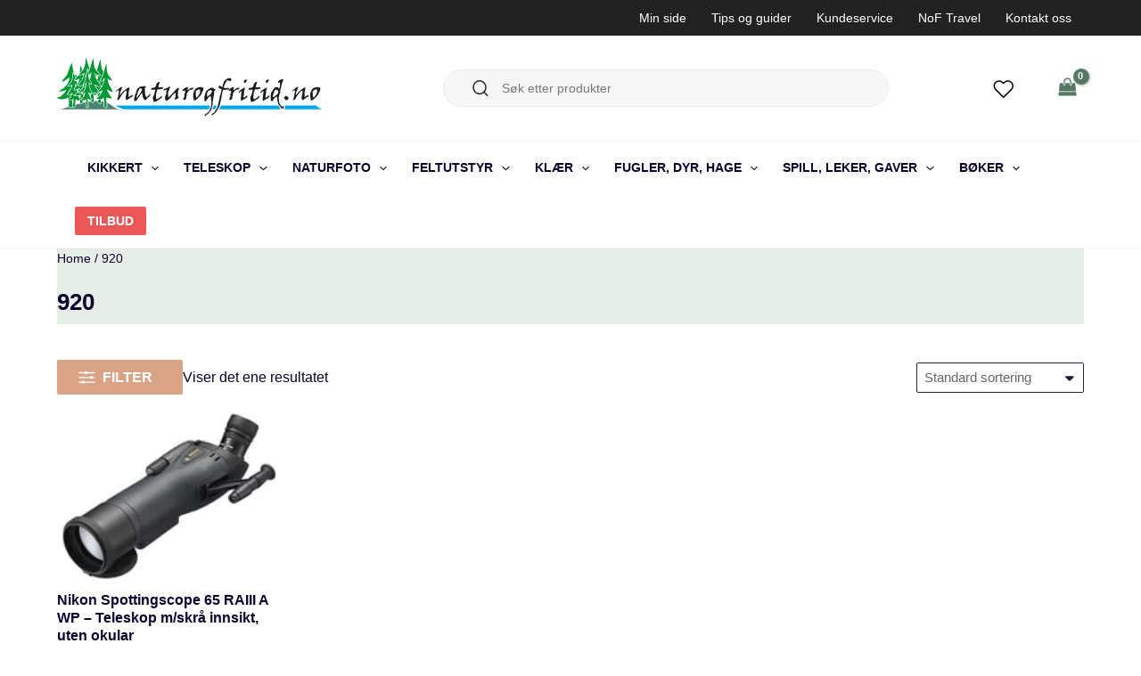

--- FILE ---
content_type: text/css
request_url: https://www.naturogfritid.no/wp-content/plugins/wolve-loyalty/includes/benefits/benefits.css?ver=6.9
body_size: 196
content:
.wolve-loyalty-benefit-item {
    display: flex;
    justify-content: space-between;
    align-items: center;
    position: relative;
    border: 1px solid #ddd;
    border-radius: 4px;
    padding: 10px;
    margin-bottom: 10px;
    background-color: #f9f9f9;
    cursor: pointer;
}

.wolve-loyalty-benefit-item input[type="radio"] {
    position: static;
    opacity: 1;
    cursor: pointer;
}

.wolve-loyalty-benefit-details {
    display: flex;
    flex-direction: column;
    border-radius: 4px;
    padding: 10px;
    flex-grow: 1;
}

.wolve-loyalty-benefit-title {
    font-weight: bold;
}

.wolve-loyalty-expired {
    color: #999;
    text-decoration: line-through;
}

.wolve-loyalty-expired input[type="radio"]:checked ~ .wolve-loyalty-benefit-details {
    border: 2px solid #999;
    background-color: #f3f3f3;
}

.wolve-loyalty-benefit-use {
    margin-left: 10px;
}

.disable-pointer-events {
    pointer-events: none;
}


--- FILE ---
content_type: text/css
request_url: https://www.naturogfritid.no/wp-content/plugins/krokedil-product-documents/assets/css/kpd-userside.css?ver=0.0.1
body_size: 111
content:
.krokedil-product-documents-list{
    margin-left:0.5em;
}

.big-container{
    margin-bottom: 0.7em;
    padding:0.5em 0px 0.5em 1em;
    width:80%;
}

.big-container a{
    display: flex;
    flex-direction: row;
}

#file-extension{
    align-self: center;
}

.file-icon-image{
    max-width:1.7em;
}

.document-container{
    display: flex;
    margin-left:1.3em;
    width:70%;
}

.file-title{
    justify-self: center;
    color: rgb(80,80,80);    
}



@media (hover: none){

    .big-container{
        width:100%;
    }

    .document-container{
        width:80%;
    }
}

--- FILE ---
content_type: image/svg+xml
request_url: https://www.naturogfritid.no/wp-content/uploads/2022/12/twitter.svg
body_size: 295
content:
<?xml version="1.0" encoding="UTF-8"?> <svg xmlns="http://www.w3.org/2000/svg" width="30" height="30" viewBox="0 0 30 30" fill="none"><path d="M28.75 3.75C27.553 4.59434 26.2276 5.24013 24.825 5.6625C24.0722 4.79688 23.0717 4.18336 21.9588 3.9049C20.8459 3.62645 19.6744 3.69649 18.6026 4.10556C17.5308 4.51464 16.6106 5.243 15.9662 6.19214C15.3219 7.14129 14.9846 8.26542 15 9.4125V10.6625C12.8033 10.7195 10.6266 10.2323 8.66376 9.2443C6.70093 8.25635 5.0129 6.79829 3.75 5C3.75 5 -1.25 16.25 10 21.25C7.42566 22.9975 4.35895 23.8737 1.25 23.75C12.5 30 26.25 23.75 26.25 9.375C26.2488 9.02681 26.2154 8.67949 26.15 8.3375C27.4258 7.07936 28.326 5.49089 28.75 3.75V3.75Z" stroke="black" stroke-width="2" stroke-linecap="round" stroke-linejoin="round"></path></svg> 

--- FILE ---
content_type: image/svg+xml
request_url: https://www.naturogfritid.no/wp-content/uploads/2022/12/facebook.svg
body_size: 129
content:
<?xml version="1.0" encoding="UTF-8"?> <svg xmlns="http://www.w3.org/2000/svg" width="30" height="30" viewBox="0 0 30 30" fill="none"><path d="M22.5 2.5H18.75C17.0924 2.5 15.5027 3.15848 14.3306 4.33058C13.1585 5.50268 12.5 7.0924 12.5 8.75V12.5H8.75V17.5H12.5V27.5H17.5V17.5H21.25L22.5 12.5H17.5V8.75C17.5 8.41848 17.6317 8.10054 17.8661 7.86612C18.1005 7.6317 18.4185 7.5 18.75 7.5H22.5V2.5Z" stroke="black" stroke-width="2" stroke-linecap="round" stroke-linejoin="round"></path></svg> 

--- FILE ---
content_type: image/svg+xml
request_url: https://www.naturogfritid.no/wp-content/uploads/2022/12/Svea_Primary_RGB_small-451428-1.svg
body_size: 4020
content:
<?xml version="1.0" encoding="UTF-8"?> <svg xmlns="http://www.w3.org/2000/svg" xmlns:xlink="http://www.w3.org/1999/xlink" width="106" height="39" viewBox="0 0 106 39" fill="none"><rect width="106" height="39" fill="url(#pattern0)"></rect><defs><pattern id="pattern0" patternContentUnits="objectBoundingBox" width="1" height="1"><use xlink:href="#image0_3960_23836" transform="translate(0 -0.00028177) scale(0.00549451 0.0149338)"></use></pattern><image id="image0_3960_23836" width="182" height="67" xlink:href="[data-uri]"></image></defs></svg> 

--- FILE ---
content_type: application/javascript; charset=utf8
request_url: https://www.naturogfritid.no/wp-content/themes/astra-child/build/main-script.js?ver=472a2a41e3324e2f2dfd
body_size: 1495
content:
(()=>{var e,t,r,o={},n={};function a(e){var t=n[e];if(void 0!==t)return t.exports;var r=n[e]={exports:{}};return o[e](r,r.exports,a),r.exports}a.m=o,a.d=(e,t)=>{for(var r in t)a.o(t,r)&&!a.o(e,r)&&Object.defineProperty(e,r,{enumerable:!0,get:t[r]})},a.f={},a.e=e=>Promise.all(Object.keys(a.f).reduce(((t,r)=>(a.f[r](e,t),t)),[])),a.u=e=>e+".js",a.miniCssF=e=>{},a.g=function(){if("object"==typeof globalThis)return globalThis;try{return this||new Function("return this")()}catch(e){if("object"==typeof window)return window}}(),a.o=(e,t)=>Object.prototype.hasOwnProperty.call(e,t),e={},t="maksimer-pastrami:",a.l=(r,o,n,i)=>{if(e[r])e[r].push(o);else{var l,s;if(void 0!==n)for(var c=document.getElementsByTagName("script"),u=0;u<c.length;u++){var d=c[u];if(d.getAttribute("src")==r||d.getAttribute("data-webpack")==t+n){l=d;break}}l||(s=!0,(l=document.createElement("script")).charset="utf-8",l.timeout=120,a.nc&&l.setAttribute("nonce",a.nc),l.setAttribute("data-webpack",t+n),l.src=r),e[r]=[o];var p=(t,o)=>{l.onerror=l.onload=null,clearTimeout(f);var n=e[r];if(delete e[r],l.parentNode&&l.parentNode.removeChild(l),n&&n.forEach((e=>e(o))),t)return t(o)},f=setTimeout(p.bind(null,void 0,{type:"timeout",target:l}),12e4);l.onerror=p.bind(null,l.onerror),l.onload=p.bind(null,l.onload),s&&document.head.appendChild(l)}},a.r=e=>{"undefined"!=typeof Symbol&&Symbol.toStringTag&&Object.defineProperty(e,Symbol.toStringTag,{value:"Module"}),Object.defineProperty(e,"__esModule",{value:!0})},(()=>{var e;a.g.importScripts&&(e=a.g.location+"");var t=a.g.document;if(!e&&t&&(t.currentScript&&(e=t.currentScript.src),!e)){var r=t.getElementsByTagName("script");r.length&&(e=r[r.length-1].src)}if(!e)throw new Error("Automatic publicPath is not supported in this browser");e=e.replace(/#.*$/,"").replace(/\?.*$/,"").replace(/\/[^\/]+$/,"/"),a.p=e})(),(()=>{var e={360:0};a.f.j=(t,r)=>{var o=a.o(e,t)?e[t]:void 0;if(0!==o)if(o)r.push(o[2]);else{var n=new Promise(((r,n)=>o=e[t]=[r,n]));r.push(o[2]=n);var i=a.p+a.u(t),l=new Error;a.l(i,(r=>{if(a.o(e,t)&&(0!==(o=e[t])&&(e[t]=void 0),o)){var n=r&&("load"===r.type?"missing":r.type),i=r&&r.target&&r.target.src;l.message="Loading chunk "+t+" failed.\n("+n+": "+i+")",l.name="ChunkLoadError",l.type=n,l.request=i,o[1](l)}}),"chunk-"+t,t)}};var t=(t,r)=>{var o,n,[i,l,s]=r,c=0;if(i.some((t=>0!==e[t]))){for(o in l)a.o(l,o)&&(a.m[o]=l[o]);s&&s(a)}for(t&&t(r);c<i.length;c++)n=i[c],a.o(e,n)&&e[n]&&e[n][0](),e[n]=0},r=globalThis.webpackChunkmaksimer_pastrami=globalThis.webpackChunkmaksimer_pastrami||[];r.forEach(t.bind(null,0)),r.push=t.bind(null,r.push.bind(r))})(),window.addEventListener("load",(()=>{document.querySelector(".btn--more")&&a.e(206).then(a.bind(a,206)).then((e=>{let{MoreBtn:t}=e;new t})).catch((e=>console.error(e)))})),(()=>{const e=[...document.querySelectorAll(".astra-off-canvas-sidebar .ast-filter-wrap .widget")];e.length&&e.filter(((e,t)=>{if(0!==t){const t=e.querySelector(".widget-title"),r=e.querySelector(".ast-filter-content");t&&t.classList.remove("active"),r&&(r.style.maxHeight=0)}}))})(),r=jQuery,document.addEventListener("facetwp-loaded",(function(){r.each(FWP.settings.num_choices,(function(e,t){var o=r(".facetwp-facet-"+e),n=o.closest(".widget"),a=o.closest(".flyout-row");if(n.length||a.length){var i=n.length?n:a;0===t?i.hide():i.show()}}))}))})();

--- FILE ---
content_type: image/svg+xml
request_url: https://www.naturogfritid.no/wp-content/uploads/2022/12/logo.svg
body_size: 29834
content:
<?xml version="1.0" encoding="UTF-8"?> <svg xmlns="http://www.w3.org/2000/svg" width="301" height="68" viewBox="0 0 301 68" fill="none"><g clip-path="url(#clip0_4193_20213)"><path fill-rule="evenodd" clip-rule="evenodd" d="M4.73242 57.5116C5.54519 57.1613 6.58526 56.8454 7.46691 56.5981C7.48068 56.5844 12.6259 54.7023 13.115 54.826C14.6716 56.2547 16.49 56.7904 18.0122 55.2106C20.2301 55.8631 21.1669 54.2627 21.3597 52.3258C22.5927 51.7694 24.5695 51.4672 25.83 51.1924C27.428 52.731 30.0729 49.1868 32.2908 49.7363C33.2413 51.6252 30.6377 56.3234 34.7291 56.3234C35.9069 55.2656 35.4386 53.1363 35.3766 51.687C35.1148 51.007 35.2939 49.8737 35.3077 49.173C36.1273 48.9739 36.8919 48.8502 37.746 48.8021C39.3991 50.6498 41.4172 51.2199 42.0371 48.3282C43.1185 48.2046 44.2344 48.1084 45.364 48.184C45.4191 48.5274 45.4811 48.8846 45.5431 49.2349C46.2043 50.904 47.2581 51.5908 48.9801 51.5359C50.461 50.8765 50.1235 50.0316 50.1579 48.5068C50.8467 48.5068 51.8041 48.603 52.4792 48.8777C52.7202 50.6704 52.3689 51.8931 52.4103 53.6308C52.8442 55.2931 54.7177 57.1613 56.3088 55.506C56.8805 54.0979 56.4052 51.7213 56.357 50.224C56.9632 50.224 58.9606 51.5634 59.6839 52.0029C62.6801 54.1185 65.8554 56.6668 69.568 57.4567C69.5886 57.491 69.6162 57.5254 69.6368 57.5597C48.0089 57.5735 26.3741 57.5803 4.7462 57.5941V57.491L4.73242 57.5116Z" fill="#488476"></path><path fill-rule="evenodd" clip-rule="evenodd" d="M33.9916 55.7669C33.2684 55.1488 33.048 54.7366 32.9171 53.8574C33.1031 51.1031 32.8827 48.6922 32.5865 45.9447H32.4832C32.0286 46.9132 31.7738 47.1193 30.8714 47.5863C29.7487 47.7443 27.4964 47.7237 27.5997 46.0134C29.239 45.3265 29.7074 44.2481 30.5477 42.6615C30.8714 41.8166 31.8771 39.598 31.8771 38.609C31.8312 38.609 31.5051 38.8997 30.899 39.4813C30.4168 39.7972 29.0117 40.3193 28.4676 40.1407C28.4194 39.5431 29.7832 37.9976 30.2653 37.455C32.2628 34.3298 33.3649 30.1536 33.2271 26.4651C32.4557 27.0421 31.3949 30.5382 29.8658 30.5382C30.224 27.9762 31.7738 25.5653 32.4212 23.0033C32.8069 19.8987 33.5026 16.8558 34.0536 13.8336C34.1225 13.7649 34.3085 12.872 34.4738 12.5904C34.5082 12.5972 35.0662 21.0045 35.8032 23.5459C36.1613 24.2397 38.7443 28.6081 38.5514 29.1576C36.8639 29.1233 36.4713 27.9144 35.3279 27.516C35.7549 32.1112 37.2772 35.4356 39.0405 39.7766C39.0405 39.8797 39.0405 39.9758 39.0542 40.0857C37.2634 40.8688 36.3886 38.2174 34.8802 38.3273C35.8514 40.7382 36.8294 43.1492 37.8006 45.5601C38.1313 46.1302 38.1519 46.1233 38.8614 46.2744C38.8614 46.3156 38.8751 46.3568 38.882 46.398C38.5583 46.5011 37.0085 47.0574 36.6779 46.7483C35.9685 46.5698 34.8182 45.6425 34.4394 45.931C34.46 49.0425 34.7562 52.1815 34.6942 55.3205C34.5702 55.7532 34.3567 55.7188 33.9779 55.7601L33.9916 55.7669ZM16.0832 55.554C13.6724 55.1625 12.2742 53.672 13.5416 51.4122C13.5898 49.9904 13.2316 48.7265 13.0387 47.3803C14.6367 47.3803 15.4633 47.3803 16.9304 47.1673C17.0475 49.6126 17.3368 51.996 17.4332 54.4894C17.2817 55.4098 16.9924 55.4235 16.0832 55.554ZM54.9445 55.554C52.1825 54.51 53.257 52.6623 53.3466 50.5399C53.0642 48.4174 52.7749 46.2744 52.396 44.2138C52.3547 44.2138 52.3134 44.2069 52.2789 44.2001C51.3353 47.03 44.661 47.078 44.661 44.3993C48.1807 44.0352 50.3572 38.712 51.4042 36.095C51.3904 36.0469 51.3766 35.9989 51.3697 35.9508C49.3034 37.3314 48.47 37.6885 46.1005 37.8191C46.073 37.7366 46.0523 37.6611 46.0316 37.5787C46.872 36.2942 48.3391 35.1403 49.4549 34.11C52.1963 30.5176 53.5188 26.4445 53.5188 21.9867H53.3948C53.0504 22.969 49.5031 27.3855 48.2564 26.8429C48.1944 26.3415 48.4149 26.1698 48.4149 25.7782C49.7649 23.3811 51.2527 21.032 52.1756 18.4562C52.9057 14.2869 54.0491 10.3787 55.3509 6.38794C55.406 6.37421 55.468 6.36047 55.53 6.3536C55.84 10.1245 55.7849 15.2279 57.4586 18.7928C58.3885 20.249 61.6809 23.8962 61.8738 25.2906C59.9658 25.7027 58.1543 23.7382 56.701 23.2437C57.2175 26.8635 57.7686 28.5326 59.4906 31.8227C59.4906 31.8227 62.7072 36.9879 62.6245 37.6748C60.4342 38.1556 59.0773 36.9124 57.2795 35.8409C56.8525 35.8409 56.3635 35.4494 55.9984 35.7791C57.6721 38.4922 59.1875 41.3633 60.813 44.1589C61.3296 44.5641 62.3146 44.5641 62.5005 44.7564C61.7911 45.4227 59.153 45.3059 58.3265 45.2098C57.4104 44.8663 56.3084 44.2069 55.3854 44.3168C55.1099 45.0999 55.7711 51.0138 55.7711 51.0138C55.7229 52.2982 55.8538 53.5964 55.84 54.929C55.6058 55.4098 55.4129 55.4098 54.9308 55.554H54.9445ZM18.611 54.7847C18.3539 54.6199 18.1771 54.4802 18.0807 54.3657C17.9016 52.7172 19.0243 46.9544 18.4113 46.1027C17.4194 46.0752 16.4069 46.6522 15.4288 46.8308C14.6643 46.8445 12.4877 46.9338 11.9849 46.4324C12.0308 46.3866 12.3454 46.3522 12.9285 46.3294C13.9548 45.8898 17.8809 39.8522 17.8051 39.4401C16.3518 39.4057 15.3806 40.3811 14.0513 40.8825C13.2523 41.0405 12.6324 41.0748 11.8678 40.9855C11.8678 40.8894 11.8747 40.7932 11.8816 40.697C13.6242 38.1007 17.5296 33.2995 17.1852 29.8239C15.911 30.6344 14.1201 31.5136 12.5704 31.4106C12.5704 30.552 15.9661 27.097 16.5653 26.3896C17.9911 23.4154 18.0256 20.0154 18.3631 16.8146C18.4113 16.8146 18.4526 16.8215 18.5077 16.8283C19.3618 18.5936 20.0644 20.8809 20.6085 22.8178C20.1884 23.4223 18.4664 24.954 19.6649 25.5447C20.5603 25.5928 21.0493 25.5241 21.2215 25.5584C21.5177 26.6368 22.0825 27.5504 22.6611 28.5395C22.6887 28.9653 21.993 29.8857 21.7519 30.2978C21.6624 30.3184 21.5728 30.3391 21.4764 30.3665C20.9736 29.8514 20.6292 29.4942 20.3192 28.9104H20.1952C20.0506 29.9269 20.271 30.9778 20.4776 32.0219C20.1539 33.0247 19.0932 34.2199 18.5008 35.2227C19.0381 36.5896 19.4789 36.4316 20.9873 36.3423C21.7106 35.6211 22.8677 36.1294 22.8677 37.2146C22.1583 38.2999 21.4488 39.3782 20.7394 40.4566C19.9611 41.2465 19.2585 40.8413 18.3011 41.2053C18.1771 43.1354 22.7506 42.6546 23.6461 42.7302C24.2522 43.5475 24.8721 44.2619 25.6435 44.9968C25.616 45.8966 25.5058 46.7621 25.5058 47.655C24.0042 47.9023 22.0619 47.3391 21.3042 46.0477C21.256 46.0409 21.2078 46.0271 21.1664 46.0203C20.8151 47.8336 20.3399 49.695 20.3399 51.5908C20.822 53.0744 20.5741 54.7916 18.611 54.7916V54.7847ZM29.611 40.8481V41.1916C28.6191 42.1807 29.8658 45.0174 27.2622 45.3883C26.0293 46.3225 27.9785 47.916 28.8946 48.2663C29.3079 50.1277 26.7663 51.9479 26.0913 50.4025C26.0637 49.276 26.2979 48.1496 26.1464 47.1055C26.3117 46.9407 26.6216 42.4966 26.5872 41.3976C26.0155 40.9855 25.0305 41.7892 24.4313 41.7892C23.7632 42.4554 20.1608 42.1395 19.5202 41.7205C20.0919 41.377 20.5534 41.638 21.1733 41.0267C21.7588 40.1338 22.3511 39.2409 22.9366 38.3479C22.9779 38.3479 23.0193 38.3411 23.0606 38.3342C23.894 39.5225 26.415 39.5568 27.765 39.6736C27.9716 41.2809 28.564 40.5047 29.611 40.8481ZM48.1118 50.9451C46.4931 50.1415 45.8319 49.434 46.2383 47.5382C46.3944 47.1811 46.5161 46.959 46.6033 46.872C46.9271 46.8926 46.9959 46.9613 48.8901 47.03C48.9108 47.0025 48.9383 46.9819 48.959 46.9613C49.0416 46.975 49.1312 46.9888 49.2138 47.0094C49.2965 47.5451 49.3723 48.0809 49.4618 48.6166C49.4205 50.2995 49.8475 50.8421 48.1118 50.9382V50.9451ZM39.9841 49.6881C39.1507 48.857 38.0417 49.0425 37.9866 47.3871C38.6547 46.9269 39.7843 47.2017 39.8808 45.9516C39.2953 45.6562 39.1369 45.5738 38.5445 45.5326C38.083 44.7152 37.9522 41.9128 37.7731 40.8207C38.9303 40.8207 39.8395 40.9993 39.5984 39.3439C38.2484 36.0401 36.4575 32.5851 36.1544 29.0134C37.1256 29.4805 38.0279 30.1536 39.1024 29.6453C39.8877 28.4708 36.7881 25.1051 36.7881 23.8481C37.9797 21.1762 38.6616 19.0813 38.5239 16.1415C38.2897 16.1415 38.1588 16.7047 38.0555 16.897C37.3323 17.632 36.6159 18.3738 35.8996 19.1088C35.8169 19.1088 35.7412 19.1019 35.6654 19.1019C35.5759 17.9617 35.4863 16.8215 35.3968 15.6744C36.9534 13.1673 37.3392 11.3059 37.9866 8.40734C38.0211 8.37299 39.316 4.4235 39.316 4.27926C39.8877 3.66794 40.294 1.50431 40.7486 0.522086C40.7969 0.522086 40.8382 0.515217 40.8933 0.508348C41.3066 4.6639 41.2997 9.28653 43.2765 13.1193C43.8 13.7306 48.4493 18.7653 48.4011 19.4797C46.5069 19.5483 44.84 18.7378 43.1732 17.9823C42.7117 17.6663 42.4362 17.3916 42.3329 17.3504C42.9114 21.5403 43.7242 22.9827 46.0454 26.7193C46.2796 27.0558 49.2621 30.9435 49.3103 31.8502C46.9822 32.9698 44.0066 29.8651 41.4925 29.8651C41.5408 30.1605 41.9196 30.5176 42.1469 30.7924C43.3936 32.7088 44.6403 34.6251 45.887 36.5483C44.5025 39.2271 46.3554 37.9083 47.6916 38.6982C48.5319 38.8173 48.9751 38.8997 49.021 38.9455C48.4631 39.5019 45.5013 39.4675 44.9571 39.4675C43.5451 39.289 42.0849 38.4166 40.8175 38.4853C40.7624 38.5609 40.7142 38.6364 40.6591 38.712C40.5765 40.2987 42.0849 48.754 40.6798 49.6675C40.4456 49.6744 40.2114 49.6881 39.9772 49.7019L39.9841 49.6881ZM32.0975 48.7403C31.8977 48.4793 31.9735 48.0397 31.9528 47.7649C31.9942 47.7649 32.0355 47.7786 32.0768 47.7786C32.1227 47.9206 32.1641 48.2411 32.2008 48.7403H32.0975ZM4.31181 46.2607C3.31995 46.1645 0 45.6768 0 44.2344C4.51156 44.2344 8.54785 39.4332 10.5384 35.889C10.5522 35.8065 10.566 35.7241 10.5867 35.6417C7.34936 37.0978 7.14272 37.297 3.67812 37.3863C3.4646 37.613 2.47963 37.6061 2.19723 37.558C2.19723 37.4619 2.20412 37.3657 2.21101 37.2696C3.85721 35.9164 5.73071 34.8724 7.56977 33.7803C10.9655 30.7168 14.3681 26.1766 13.762 21.3479C13.6586 21.396 13.3762 21.9799 13.0938 22.3576C11.8609 23.3055 7.59732 26.8978 5.60673 26.4995C5.60673 25.6821 6.04755 25.2494 6.50215 24.5968C8.18279 22.6255 10.1872 20.7366 11.5027 18.4837C13.1765 14.2114 14.1339 9.66431 16.7306 5.72855C16.772 5.72855 16.8133 5.72168 16.8615 5.72168C17.3919 9.01178 17.5159 12.5148 18.6248 15.7294C18.6248 15.8324 18.6179 15.9423 18.611 16.0591C18.0807 16.0591 17.9429 16.0865 17.7087 16.5605C17.3781 19.7681 17.3919 23.3673 15.8283 26.2865C14.4301 27.9144 12.963 29.4255 11.8334 31.2526C11.9022 33.0178 15.3186 31.4655 16.3105 31.1496C15.8559 34.8999 12.5635 37.2696 11.2203 40.594C11.0619 43.0805 15.4288 40.9512 16.1865 40.5871C16.2209 40.9237 13.1834 45.6837 12.6117 45.6837C12.3017 45.1342 12.3362 44.1863 12.0193 43.8704C10.5247 46.3568 6.79144 46.2469 4.31181 46.2813V46.2607ZM46.1487 43.1148C46.0431 42.7531 45.8457 41.7754 45.5564 40.1819C48.3942 39.8316 48.47 39.756 48.8488 39.7217C48.7248 40.6696 46.9753 42.7851 46.1487 43.1148ZM29.611 41.1916V40.8481C29.9622 40.8825 30.0311 40.9512 30.41 41.0199C30.348 41.3083 30.3273 41.535 30.1344 41.7892H30.0173C29.8796 41.59 29.7418 41.3908 29.611 41.1984V41.1916ZM41.6234 41.7136C41.5476 40.8756 41.3548 40.0102 41.341 39.1997C41.3617 39.1722 41.3892 39.1516 41.4099 39.131C41.9196 39.4675 44.2477 40.1132 44.9158 40.1132C44.6816 41.0611 42.45 41.6312 41.6234 41.7205V41.7136ZM36.8914 40.9512C36.6435 40.649 36.43 40.4772 36.4093 40.1338C36.4782 40.1132 36.547 40.0926 36.6159 40.072C36.919 40.3055 37.0774 40.4223 37.0292 40.9168C36.981 40.9237 36.9397 40.9374 36.8914 40.9443V40.9512ZM26.7318 38.9936C26.0775 38.9112 24.7619 38.7669 24.1902 38.4441C24.4726 38.1625 25.5402 38.2587 26.1877 37.7435C27.2966 36.0538 28.4056 34.3641 29.5145 32.6744C29.79 32.6607 31.512 32.3035 31.7393 32.5164C31.2296 34.2542 30.5339 36.1156 29.3354 37.5306C28.2885 37.874 27.3104 37.6611 27.3931 38.9867H26.7249L26.7318 38.9936ZM28.1714 38.9936C28.1117 38.8883 28.0773 38.7555 28.0681 38.5952C28.1002 38.5632 28.2288 38.5403 28.4538 38.5265C28.4745 38.7532 28.3711 38.8768 28.1714 38.9936ZM49.5789 38.2243C49.448 38.2106 49.3172 38.1968 49.1932 38.19C49.1863 38.1488 49.1725 38.1075 49.1656 38.0732C49.6753 37.803 49.9669 37.6679 50.0404 37.6679C49.9577 37.9976 49.9095 38.1419 49.5858 38.2243H49.5789ZM23.405 37.7298C23.6943 36.4247 25.616 35.1265 25.8364 33.9039C23.4739 33.7391 21.745 36.3492 19.1827 35.5867C19.1621 35.5318 19.1483 35.4837 19.1345 35.4288C20.7325 33.0041 22.3511 30.6069 23.7976 28.1136C24.7412 26.1698 24.8032 25.3799 25.1889 23.0926C24.6517 23.5459 20.6154 25.6065 19.8991 24.8372C21.008 23.3536 23.0881 20.2764 24.4864 19.4934C24.9272 19.6514 27.4964 19.4934 27.9923 18.9989C28.5158 18.9989 29.1013 18.4425 29.6385 18.4425C29.9967 19.8987 29.4388 20.8877 28.7982 22.2271C28.7431 22.2271 28.688 22.2271 28.6398 22.2271C28.6053 22.1653 28.5709 22.1104 28.5365 22.0554C28.4951 22.0692 28.4538 22.0898 28.4125 22.1104C28.3092 24.1641 25.6849 27.2207 24.5208 28.9241C23.6392 30.3459 22.8815 30.4421 23.7563 31.9395C23.9147 31.9669 24.4382 32.0219 24.5553 32.1387C26.5459 32.0562 27.2278 31.6922 29.115 30.7993C29.1839 30.8405 29.2597 30.8817 29.3354 30.9298C29.3354 31.0053 29.3492 31.0809 29.3561 31.1633C29.0393 31.4518 29.0117 31.7471 29.0255 32.1799C27.8959 33.8902 26.7663 35.6005 25.6435 37.3108C24.9961 37.771 24.1489 37.7298 23.3981 37.7298H23.405ZM23.2259 36.4041C23.0813 36.15 22.8815 35.9096 22.8815 35.6623C23.343 35.3875 23.7425 35.0235 24.3073 34.996C24.1282 35.2845 23.6185 36.2667 23.2259 36.4041ZM46.3554 35.9782C45.5564 34.7488 44.7505 33.5193 43.9515 32.2898C44.0548 32.0081 44.1513 31.7265 44.2546 31.4518H44.4474C45.9077 32.1936 48.8419 33.6498 49.8957 31.754C49.9577 31.754 50.0197 31.7609 50.0886 31.7677C50.1506 32.6813 47.0648 35.7241 46.3623 35.9782H46.3554ZM29.7418 31.9944C29.7418 31.2526 30.5546 30.9778 31.1125 30.6207C31.4638 30.291 31.9873 29.5629 32.3661 29.4049C32.2628 30.0368 32.2215 31.177 31.8908 31.7265C31.1263 31.7609 30.4168 31.9875 29.7349 31.9875L29.7418 31.9944ZM43.5107 31.651C43.1847 31.1839 43.0102 30.8931 42.9872 30.7787C43.2421 30.8817 43.9102 31.0809 44.0686 31.335C43.8482 31.5342 43.7793 31.6098 43.5107 31.651ZM24.7688 31.5067C24.4933 31.4449 24.2109 31.3762 23.9422 31.3075C23.8734 30.916 28.4538 24.1229 29.2872 22.7354C30.2791 20.716 30.6373 18.9645 30.9334 16.794C29.9416 17.6182 26.1739 19.3766 24.8377 18.9302C24.8377 18.1334 29.0737 13.655 29.852 12.7758C31.9735 8.84693 31.8908 4.32734 32.3386 -0.0136719C32.4005 0.00693418 32.4625 0.0275402 32.5176 0.0481463C33.5646 2.64451 33.5646 2.78188 33.6335 2.85057C33.6335 4.44411 35.0868 6.60774 35.3899 8.44168C35.6861 8.73703 36.2853 12.2881 36.3129 12.4736C36.0282 13.1422 35.7458 13.7283 35.4657 14.232C35.4243 14.2251 35.383 14.2114 35.3417 14.2045C35.2935 13.5932 35.4105 11.2372 34.2052 11.8348C32.9103 14.4449 33.0273 17.3435 31.8082 20.0017C31.7049 20.5443 31.45 21.0457 31.8564 21.554C31.8564 23.855 30.5202 26.5269 29.6385 28.6013C28.9497 30.8748 26.9316 31.3762 24.7688 31.4999V31.5067ZM49.7855 31.0877C47.3151 27.3832 45.8365 25.128 45.3497 24.3221C45.9077 22.8797 46.3898 21.4922 46.624 20.0085C46.748 20.0017 46.8651 19.9879 46.9891 19.9811C47.3403 20.3314 49.1656 20.3589 49.1312 19.2736C48.2978 17.5152 46.1901 15.4958 45.0811 14.1976C46.0592 9.94592 47.1613 5.83158 48.8832 1.82714C48.9383 1.82714 49.0003 1.82027 49.0623 1.8134C49.4825 5.63926 49.2552 11.8554 52.0999 15.1867C51.9759 15.8805 51.783 18.1059 51.2802 19.0195C50.8532 19.0469 50.8118 18.7172 50.4812 18.6898C50.5432 19.2599 50.6052 19.83 50.6672 20.4069C49.5031 22.4744 47.7812 24.6312 47.5745 27.049C48.4631 28.6974 51.4868 25.6683 52.155 24.9265H52.334C53.0297 26.156 51.2113 29.817 50.6465 31.0465C50.3572 31.0603 50.0748 31.0809 49.7855 31.1015V31.0877ZM21.1251 22.1447C20.5878 20.929 20.2503 19.617 19.8715 18.3944C20.1815 18.3944 21.9861 20.2009 22.3787 20.558C22.3787 21.0114 21.4626 21.7807 21.1251 22.1447ZM43.6209 20.6748C43.4877 20.2444 43.3385 19.6125 43.1732 18.7791C43.4418 18.6829 44.4957 19.2736 44.7918 19.3972C44.7918 19.4659 44.7918 19.5277 44.8056 19.5964C44.5163 19.8849 43.9859 20.5443 43.6278 20.6748H43.6209ZM37.594 18.8203C37.5251 18.7241 37.4723 18.6119 37.4356 18.4837C37.532 18.3463 37.6353 18.2158 37.7318 18.0853H37.8351C37.7983 18.4929 37.7616 18.7287 37.7249 18.7928C37.6767 18.7997 37.6353 18.8134 37.5871 18.8203H37.594ZM25.4713 16.691C25.4507 16.4574 25.7331 14.857 26.4012 8.70956C26.4494 8.70269 26.5045 8.68895 26.5527 8.68209C27.1933 10.1932 27.827 11.8142 28.2885 13.449C28.2472 13.7993 25.9259 16.4025 25.4713 16.6841V16.691Z" fill="#009836"></path><path fill-rule="evenodd" clip-rule="evenodd" d="M71.8404 32.5438L72.419 32.6125L73.2524 32.5095V33.5467C73.0871 33.6772 72.9975 33.8077 72.9975 33.9451C72.722 34.103 72.5774 34.316 72.5774 34.5838C72.5774 34.7006 72.5843 34.7899 72.6049 34.8517L72.5016 35.4287L71.3789 37.4343L71.2136 38.4166L70.945 38.7737L70.9725 39.5362L70.5386 41.5556C70.4972 41.5968 70.4766 41.638 70.4766 41.6723C70.4766 41.7547 70.5248 41.8234 70.6281 41.8784L71.31 41.0267L71.7026 40.8206L72.0126 40.1131L72.5912 39.6941L73.2937 38.6226C73.4797 38.3341 73.8861 38.0663 74.5129 37.8327C74.5129 37.661 74.6644 37.4206 74.9606 37.1047C75.0019 37.0978 75.1259 37.0016 75.3325 36.8368C75.5392 36.6719 75.732 36.5277 75.918 36.404L75.856 36.301C76.5723 35.9164 76.9236 35.6485 76.9167 35.5111C77.4264 35.2913 77.7502 35.0372 77.9017 34.7487C78.618 34.0962 79.1346 33.7459 79.4515 33.7047C79.5341 33.6978 79.6581 33.6497 79.851 33.5604C80.0369 33.478 80.1885 33.423 80.3193 33.4024C80.526 33.1414 80.8015 33.004 81.139 33.004C81.3388 33.004 81.4421 33.1483 81.4421 33.4368L81.4834 34.4053L81.2905 34.9548L81.263 35.6554L80.9393 36.4865L80.5949 38.5814C80.5535 38.6982 80.4847 38.7669 80.3882 38.7875L80.5673 39.4606L80.3607 39.8315L80.7188 40.0376L80.6017 40.2299C80.5398 40.2917 80.4364 40.4497 80.2987 40.7038C80.402 40.8 80.4778 40.8962 80.5398 40.9855L80.4502 42.1737H80.5122C80.6155 43.2109 80.7257 43.7398 80.8566 43.7535L81.4972 43.5131C81.7451 43.1079 82.1309 42.7576 82.6474 42.476C82.8265 42.4485 82.9574 42.3867 83.0469 42.2905C83.2054 42.2905 83.3087 42.2424 83.35 42.1463C83.5291 42.0432 83.6875 41.9608 83.8253 41.9333C83.9699 41.899 84.2592 41.7685 84.7069 41.535L85.2166 41.6517C85.3337 41.7616 85.4095 41.8715 85.4439 41.9814C85.1753 42.3042 84.886 42.6958 84.5692 43.156C84.2592 43.6093 84.0319 43.8428 83.9079 43.8428H83.4878L83.1778 44.303L82.4133 44.4473L81.7382 45.3127L81.1872 45.457L79.0864 46.92L78.4458 47.5588L78.3563 47.0024L77.8053 47.0299L77.6124 46.1232L77.3093 45.8828L77.2818 44.8388L77.1371 44.2C77.1371 43.6642 77.2405 43.3826 77.4402 43.3552V43.2865L77.6193 42.5859L77.5917 41.6174L77.9293 40.9511L77.6882 40.6695L78.1634 40.12L78.191 38.9729L78.4458 38.4234L78.0119 37.8396L78.129 37.8121V37.3794L78.4114 37.2283V37.139L78.3839 36.8849V36.823C78.2943 36.7269 78.0739 36.6444 77.7088 36.5826L76.9994 37.1665L75.9938 37.6267L74.5335 39.2683L74.3062 39.6117C73.8654 40.0513 73.6519 40.2917 73.6657 40.3398L73.3695 40.5459C73.3282 40.7451 73.3075 40.8756 73.3075 40.9442L72.7289 41.6105L72.1159 42.4828L71.0758 44.1382H71.0138L70.8347 44.5572L70.5523 45.5394C70.1322 45.8828 69.7671 46.2331 69.4296 46.5834L68.9406 46.7071L68.6237 47.2222L68.4171 47.2497L68.0176 47.1604C67.7972 47.1604 67.563 47.2085 67.315 47.3115L67.6319 46.7002L67.749 46.1438C68.1347 45.2028 68.4309 44.3511 68.6306 43.5887H68.6926V43.156L69.0026 42.2768L69.1266 41.5212H69.1817L69.037 41.0267L69.1817 40.1063L69.285 39.7766C69.3125 39.6804 69.4503 39.4675 69.7051 39.1378L69.6156 38.7394L69.8016 38.4715C69.6156 37.9976 69.5329 37.5649 69.5329 37.1665L69.6225 36.6719L69.5674 36.5826V36.404C69.285 36.2186 68.975 36.1224 68.6375 36.1224C68.5342 36.1224 68.4171 36.1499 68.2862 36.2117C68.1622 36.2735 67.9763 36.5414 67.7283 37.0154C67.0809 37.2352 66.702 37.3725 66.5987 37.4343L66.3301 36.8574C66.3301 36.6857 66.3783 36.5552 66.4885 36.4727C66.5918 36.3834 66.6745 36.3422 66.7502 36.3422H67.0051L67.2462 36.0125L67.7077 35.8958L67.5217 35.7721V35.6073L68.0934 35.6966L68.7064 35.0234L69.5743 34.5152L69.7189 34.3228H69.8085L69.6569 34.1168C69.7396 34.158 69.8016 34.1786 69.836 34.1786C69.9187 34.1786 69.96 34.0893 69.96 33.9107C70.3044 33.4917 70.6763 33.2582 71.062 33.2101C71.1791 32.9079 71.3996 32.743 71.7371 32.7224V32.5713L71.8541 32.5026L71.8404 32.5438ZM97.9385 31.6372C98.0074 31.6166 98.2003 31.6303 98.5171 31.6646C98.8408 31.7059 99.0406 31.7746 99.1301 31.8707L99.6398 31.7471L99.9222 31.7745L100.129 32.1729L100.101 32.4752C99.9016 32.6331 99.7638 32.8049 99.7018 32.9903H99.5503L99.385 33.1758C99.3368 33.2238 99.1232 33.3063 98.7582 33.423L98.7306 36.1911L98.9717 37.6198L98.9992 39.0897L99.2266 40.8893L100.163 43.4513C100.335 43.6368 100.446 43.7879 100.508 43.8978C101.004 43.6162 101.32 43.4788 101.444 43.4788C101.858 43.0117 102.119 42.7713 102.237 42.7507V42.5859L103.924 41.1572L103.952 40.8893C104.062 40.8687 104.275 40.6764 104.592 40.3123L105.143 40.4291L105.446 41.1022L105.322 41.6792L105.026 41.5624L104.875 41.8853H104.592C104.482 42.1875 104.317 42.4279 104.096 42.6133V42.7782L103.277 43.5406L103.132 43.9253C102.939 44.0489 102.622 44.2275 102.175 44.4404L102.057 44.6671L102.03 44.5984L101.851 44.9075L101.444 45.0311L101.389 45.2372H101.183L101.272 45.4638L101.031 45.924L100.804 45.9859C100.825 46.1438 100.659 46.4392 100.315 46.8651L99.6123 46.8925L99.4676 47.3253L99.0337 47.442C98.7031 47.3596 98.4413 47.1535 98.2416 46.8307L97.236 45.2097L96.2854 43.0804L96.375 42.2905L96.1683 41.5899L96.3199 41.5624C96.0306 40.9923 95.8859 40.5527 95.8859 40.2505L95.9548 39.701L95.4933 39.4194L95.1765 39.6117V39.543L95.0318 39.6117L94.6323 40.6352L94.4257 40.5459L94.3637 40.7519L94.2191 40.6901V40.8206H94.1571C94.1502 40.8824 94.0055 41.1366 93.7231 41.583L93.5992 41.5212L93.5096 42.16L93.1928 42.3249C92.9861 42.4348 92.8484 42.5653 92.7933 42.7164L92.6762 43.0117L92.8071 43.1903L92.4627 43.3139L92.3111 43.9253L92.0632 44.0558L92.132 44.1794C91.891 44.358 91.6981 44.4747 91.5535 44.5366L91.4226 44.7564L91.2986 44.5915L91.092 45.1067H90.9129L90.658 45.9721L90.3963 46.0614L90.3687 46.5079H89.9348L89.5009 47.4901L89.2942 47.6343H89.1152L89.0532 47.916L88.0958 48.2731L87.097 48.3006L86.6631 45.4707L86.8422 45.0998L86.8904 44.8045C86.9042 44.722 87.0144 44.4267 87.2485 43.9115L87.1934 43.7055C87.3725 43.3002 87.4896 43.0529 87.5516 42.9774L87.4345 42.9224L87.7169 42.1943L87.7307 41.9127C87.7376 41.8372 87.8133 41.6517 87.958 41.3632C87.8753 40.8824 87.7996 40.6145 87.7169 40.5459L87.8409 40.3398L88.2266 40.3948C88.4539 40.0925 88.5986 39.9277 88.6606 39.9071L88.7501 39.6392H88.8121L88.6055 39.3301L88.7845 38.5402L88.9085 38.602C89.0256 38.2929 89.1014 38.1418 89.1289 38.1418L89.0669 37.7572L89.4871 36.9879V36.7818L89.3976 36.5964L90.0106 35.2913L90.7131 34.3366C90.9542 34.1305 91.154 33.897 91.3262 33.636L91.8496 33.4299L92.5453 32.7018L93.2203 32.3034H93.6198L93.9504 32.2141H94.4119L94.6186 31.8707L95.0525 31.8982H95.4864V31.7745C95.6035 31.7814 95.7275 31.8364 95.8722 31.9257L96.3336 31.7402L96.6712 31.8295L96.7607 31.7127L97.1189 31.8295L97.9523 31.6234L97.9385 31.6372ZM94.0882 33.9863L93.7163 34.0481L93.2548 34.0206L93.1101 34.2816V34.5083C92.9517 34.5907 92.7726 34.6594 92.5866 34.7143L92.318 35.3875C92.1803 35.9851 92.0976 36.2873 92.0701 36.2941H91.9185L91.7119 36.7887L91.6086 37.2077C91.581 37.3313 91.4777 37.4412 91.3055 37.5168L91.1609 38.0388L90.9198 38.4853C90.8302 38.6501 90.7889 38.8287 90.7889 39.021V39.1447L90.6374 39.021V39.2614H90.5478L90.5754 39.4057L90.4514 39.6598L90.2723 40.4497L89.9624 41.0885L89.9004 41.9952L89.8108 42.1257H89.7557L89.6937 42.3935L89.8108 42.5172L89.6662 43.0667H89.6042L89.6662 43.2453H89.4389L89.4664 44.3442L89.5973 44.8594H89.6593L89.983 44.5503L90.8509 43.3345L92.4007 41.2945L92.8622 40.8069L93.8884 39.1447L94.963 37.716L95.0525 37.4069L94.8459 37.139L95.2316 36.4659L95.3211 35.9644C95.328 35.9164 95.4176 35.779 95.576 35.5729L95.6035 34.3847L95.204 34.3572H94.8734L94.4395 34.0618L94.3568 34.2061L94.0882 34V33.9863ZM115.096 28.7661C115.096 28.9721 114.931 29.343 114.6 29.8651V30.1467L114.27 30.9022V31.3968L113.836 32.4202V32.5713C113.836 32.798 113.911 32.9148 114.063 32.9148L114.538 32.7705C114.848 32.9491 115.103 33.0315 115.31 33.0315H115.985C116.598 32.8735 117.066 32.7911 117.39 32.7911C117.755 32.7911 118.154 32.8186 118.581 32.8804V32.9697L119.133 33.0247L119.642 33.636L119.167 34.2473L118.299 34.364L117.452 34.8242L117.128 34.8861C117.018 34.8998 116.853 34.9891 116.632 35.1333L115.709 35.0303C115.647 35.1196 115.372 35.1746 114.89 35.1952L113.354 35.257C112.906 35.5592 112.61 35.7927 112.472 35.9576L112.534 36.7131L112.327 37.0566L112.203 38.1418L111.831 38.6364L111.769 39.9483L111.397 40.1543L111.335 40.5253L111.563 41.2808L111.28 44.0352L111.893 46.4049L112.589 46.1095C112.72 45.8416 112.975 45.7042 113.354 45.7042H113.636C114.125 45.5463 114.49 45.2715 114.738 44.8869L115.441 44.6808L115.351 44.6121L115.558 44.3442C115.744 44.2069 115.868 44.0832 115.916 43.9733L116.35 43.8222L116.467 43.5612C116.612 43.5612 116.694 43.4857 116.694 43.3345C116.873 43.0255 117.307 42.7713 118.01 42.5721C118.148 42.6408 118.216 42.7438 118.216 42.8537C118.216 43.0323 118.127 43.3689 117.948 43.8634C117.769 44.358 117.535 44.7083 117.245 44.9212L116.412 45.4982L116.164 45.8416C116.074 45.979 115.957 46.082 115.819 46.137L115.282 46.3774L114.862 46.501L113.967 47.3047L113.429 47.3665L112.747 47.916L112.465 48.1976C112.417 48.2457 112.314 48.3006 112.148 48.3624L110.254 49.1042L109.82 49.1661L109.476 49.4339L108.773 48.9737L108.567 48.0671L108.339 47.5931C108.284 47.442 108.084 46.3774 107.747 44.4129C107.768 44.3442 107.857 44.1725 108.015 43.8909V43.3758L108.387 43.2247L108.835 41.9746L108.69 41.5556C109.111 41.48 109.331 41.4182 109.365 41.377C109.4 41.3358 109.414 41.2877 109.414 41.2465C109.414 41.2053 109.365 41.0816 109.269 40.8893L109.765 39.4194L109.91 38.1075L110.585 36.3079C110.543 36.0881 110.399 35.8752 110.151 35.6622C109.903 35.4493 109.655 35.3188 109.421 35.2844L108.842 35.6416H108.663C108.374 35.6416 108.167 35.6073 108.043 35.5386C107.919 35.4699 107.857 35.4287 107.843 35.4287C107.754 35.4287 107.637 35.4768 107.499 35.5729C107.409 35.779 107.292 35.8889 107.141 35.8889H107.079C107.031 35.9095 106.948 35.9164 106.831 35.9164C106.714 35.9164 106.528 35.8958 106.245 35.8546C106.046 35.2982 105.949 34.9616 105.949 34.8449C105.949 34.7281 106.018 34.5014 106.163 34.1717C106.307 33.8489 106.459 33.6772 106.617 33.6772L106.824 33.7047L107.258 33.5879C107.533 33.5055 107.726 33.4642 107.836 33.4642H107.926C107.967 33.4849 108.029 33.4917 108.105 33.4917C108.208 33.4917 108.291 33.4711 108.367 33.4299C108.436 33.3956 108.532 33.375 108.629 33.375C108.759 33.375 108.849 33.3956 108.897 33.4299L109.448 33.1483H109.613C109.765 33.1483 109.896 33.1277 110.013 33.0865C110.137 33.0453 110.282 32.8461 110.461 32.4752L110.791 32.537C110.819 32.3378 110.943 32.0424 111.163 31.6578C111.342 31.6509 111.432 31.5067 111.432 31.2251V31.0465L111.342 31.1632C111.494 30.7786 111.618 30.4832 111.714 30.284L111.625 29.7071L112.265 28.4913C112.444 28.2234 112.679 28.0586 112.968 27.9968C113.168 27.7014 113.498 27.4061 113.967 27.1176C114.435 26.836 114.738 26.6849 114.896 26.6849C115.241 26.6849 115.454 26.8428 115.53 27.1451L115.103 27.9899V28.7523L115.096 28.7661ZM127.129 32.1249L127.591 32.6743C127.35 33.1139 127.171 33.5055 127.033 33.8626L126.482 34.1923L126.358 34.5358L126.482 34.6251V34.8929L126.544 35.0097L126.42 35.1745V35.5042L126.213 35.9919L126.007 36.143C125.848 36.5689 125.731 36.9329 125.669 37.242L125.338 37.5099L125.235 38.0044L125.338 38.0663L124.967 38.499V38.8218L124.849 38.9867L125.029 39.804L124.849 40.5047L124.967 41.322L125.111 41.9333V42.4897L125.235 43.1834L125.111 43.4651V44.2824C125.4 44.1657 125.607 44.0283 125.724 43.884L126.007 43.9459V43.7398L126.709 43.0667L127.033 42.8606V42.6958L127.591 42.2218L127.735 41.7273C127.977 41.6105 128.156 41.4731 128.286 41.3289L128.348 41.4525V41.1847L128.665 40.9168V41.061L128.782 40.855H128.989V40.6901L129.051 40.5733H129.333L129.395 40.3673L129.333 40.0238L130.367 39.179C130.47 39.1034 130.546 39.0141 130.573 38.9317L130.739 38.5745C130.925 38.4647 131.111 38.396 131.29 38.3685L131.352 38.1418L131.496 38.0251H131.689V37.7572L131.779 37.9632V37.6954C131.868 37.5305 131.958 37.4275 132.047 37.3863L132.102 37.2077L132.805 36.4453H133.087L133.349 36.1636L133.631 35.5798C134.107 35.0578 134.382 34.7143 134.451 34.5564L134.885 34.4877L135.271 33.7871L135.154 34.158L135.705 33.7253L136.035 33.9519L136.469 33.6703H137.02L137.289 33.897L137.392 34.4327L137.144 34.6731C137.062 34.7418 136.958 34.941 136.814 35.2707L136.903 35.5386L136.752 36.0263V36.2323L136.531 36.459V36.8436L136.263 36.9329V37.7022L136.201 38.0319L136.263 38.3754L135.98 38.6432L136.146 39.0141L135.98 39.282L136.146 39.9552L135.98 40.3261V42.943L136.146 43.4925L136.414 43.6986L136.965 43.6368L137.234 43.9046L137.172 44.2481L136.814 44.3992L136.683 44.7426L136.414 44.8045L136.208 45.1616H135.98L135.863 45.5051L135.223 45.7111L135.016 46.1095L134.182 46.2537L133.852 46.5972L133.149 46.7483L132.812 46.5285L132.543 45.6493L132.812 45.2784L132.667 45.0105L132.874 44.7426L133.156 44.6808L133.487 42.5996V42.3386L133.308 41.9608L133.59 41.844L133.487 41.5762L133.59 41.2053L133.308 41.0816L133.156 40.8756L133.425 40.6489V40.3261L133.59 39.9552C133.328 39.7491 133.142 39.6392 133.039 39.6255L132.95 38.9111H132.667L132.461 38.7875L132.178 39.282L130.656 40.9305L130.374 41.1366L130.312 41.3426L129.134 42.7164L129.003 42.998L127.749 44.4541L126.227 46.1095L125.766 46.3636C125.71 46.3911 125.607 46.5216 125.469 46.7483C125.042 46.9063 124.808 46.9956 124.767 47.0093V47.1604L124.574 47.0711V47.5038L124.154 47.7717L123.603 47.7099L123.045 48.1083L122.955 47.9022L122.611 47.7099L122.549 47.3527C122.404 47.2428 122.287 47.078 122.191 46.8582L121.846 46.7414L121.722 46.398L121.516 44.0214L121.722 43.1422H121.846V42.5034L122.191 42.2356L122.129 41.9539L122.335 41.4663H122.604L122.666 41.2808L122.604 40.8618L122.824 40.7931L122.886 40.3192L122.948 40.2574L122.762 40.0307L122.948 39.6117V39.124L123.038 38.08H123.162V37.5855L123.444 37.2558L123.217 36.9741L123.444 36.617L123.375 36.4384L123.658 35.8889L123.224 35.3943L122.962 35.4562L122.9 35.724L122.501 35.7927L122.349 36.1499H121.86L121.653 35.882L120 36.4315L119.566 35.7172L120.117 35.1814C120.407 35.0647 120.593 34.8792 120.668 34.6319L121.164 34.5426V34.4121H121.598L122.149 34.3503L122.508 33.7115L123.059 33.8764L123.672 33.7115C123.699 33.636 123.775 33.5535 123.878 33.4711H124.374L124.312 33.3887L124.436 33.3269H124.774L124.863 33.162C125.084 33.0796 125.304 32.9216 125.531 32.6812H125.8L126.02 32.3996L126.227 32.3447L126.434 32.3996L126.716 32.2485L126.861 32.3996L126.985 32.1386H127.129V32.1249ZM147.104 32.5438C147.345 32.6537 147.476 32.8117 147.504 33.0315C147.235 33.32 147.104 33.739 147.104 34.2816V34.5083C147.001 34.6113 146.953 34.7075 146.953 34.8105C146.953 34.9204 146.973 34.996 147.015 35.0509H147.104L147.015 35.4836L146.746 35.5455L146.629 36.0331H146.539C146.567 36.198 146.643 36.3148 146.746 36.3628C146.994 36.3422 147.393 36.0263 147.944 35.4218L148 35.4836L149.522 34.3503L149.804 34.2885L150.507 33.9038L151.058 33.739C151.402 33.4368 151.953 33.2788 152.697 33.2651C153.035 33.4642 153.262 33.5673 153.365 33.5673C153.496 33.5673 153.558 33.6085 153.558 33.684C153.558 33.7527 153.51 33.9588 153.427 34.2954L152.787 34.6731L152.428 35.1196L151.382 35.6073L150.996 35.4287H150.713V35.4905C149.997 35.7721 149.343 35.9713 148.757 36.1018C148.475 36.6444 147.965 37.3588 147.221 38.2449C146.477 39.1309 146.092 39.7903 146.078 40.2505L145.988 42.4073L145.41 43.3758L145.465 44.7289C145.43 44.8869 145.362 45.0517 145.265 45.2234C145.169 45.3952 145.1 45.5463 145.058 45.6768C145.017 45.8073 144.879 46.0546 144.638 46.4186L144.377 46.4941C144.308 46.501 144.032 46.6933 143.564 47.0574H142.806L142.462 47.181L141.966 46.7071C141.966 46.4186 142.069 46.0614 142.276 45.6356C142.482 45.2097 142.606 44.8937 142.634 44.6945C142.772 43.7123 143.033 43.1354 143.405 42.9568L143.55 42.524L143.495 42.2562L143.612 42.0295L143.213 41.3564V41.1503L143.123 39.8384C143.268 39.7422 143.357 39.6941 143.405 39.6941C143.488 39.6941 143.571 39.7422 143.674 39.8384L144.253 39.0828L144.163 38.5265L144.315 37.8877L143.956 37.6061V36.0881L143.405 36.5208H143.061L142.565 36.8436L142.09 36.7269L141.601 36.7887C141.332 36.7887 141.194 36.6994 141.194 36.5208C141.194 36.2186 141.346 35.8683 141.642 35.463C141.945 35.0578 142.393 34.6869 142.999 34.3434V34.2816L143.398 34.2267C143.557 33.9382 143.743 33.7939 143.95 33.7939C144.073 33.7459 144.204 33.6497 144.356 33.5055C144.501 33.3612 144.831 33.162 145.355 32.9148L145.74 33.1208L146.057 32.9766L146.512 32.8529L147.083 32.5438H147.104ZM161.224 32.5164H161.982L162.478 32.743C162.595 33.2651 162.788 33.5329 163.056 33.5329C163.16 33.5329 163.201 33.4368 163.201 33.2307C163.511 33.004 163.8 32.8873 164.048 32.8873C164.214 32.8873 164.344 32.9422 164.455 33.0521C164.558 33.162 164.62 33.2719 164.634 33.3818L164.751 35.0784L164.661 35.4218C164.592 35.6485 164.537 35.8958 164.51 36.1499C164.482 36.404 164.434 36.6101 164.365 36.7612C164.303 36.9055 164.255 37.0016 164.227 37.0428L163.015 38.3204L163.167 39.1996L162.85 39.7216L162.705 40.1956L161.762 41.2602L161.3 42.421C161.025 42.7301 160.632 42.9705 160.108 43.1491L159.902 43.9939L159.034 44.5434L158.276 45.4638L156.899 46.4873L156.499 46.5903L154.949 47.8404L154.515 47.442C154.178 47.181 153.944 46.9681 153.806 46.7826C153.675 46.5972 153.606 46.4323 153.606 46.2881C153.606 46.2057 153.634 46.137 153.689 46.082L153.84 44.8045L153.2 43.7604C153.138 43.6711 153.11 43.5887 153.11 43.52C153.11 43.3964 153.172 43.2659 153.289 43.1216V43.0598L153.544 42.8194L153.262 42.0776L153.351 40.5321V40.1337L153.579 40.0101C153.469 39.8109 153.413 39.5774 153.413 39.3164C153.413 39.1653 153.475 39.0141 153.606 38.8562H153.868L153.634 38.6501L153.813 38.3204L154.123 37.5168L154.571 36.9673L154.701 36.5483L155.149 35.937C155.191 35.7927 155.232 35.676 155.273 35.5592V35.5867C155.273 35.4287 155.308 35.3051 155.383 35.202C155.452 35.1059 155.569 34.9204 155.735 34.6525L156.465 34.2748L156.527 34.0687C157.023 33.6703 157.512 33.4299 158.001 33.3406L158.999 33.1483L159.675 32.7636L160.164 32.7911L161.211 32.5095L161.224 32.5164ZM160.294 35.1745L160.232 35.2982C160.053 35.2982 159.929 35.2982 159.847 35.2982C159.771 35.2982 159.654 35.3669 159.502 35.5042L159.068 35.3257L157.429 36.2323C157.023 36.459 156.671 36.8368 156.382 37.3519C156.093 37.8739 155.948 38.2998 155.948 38.6432C155.948 38.8493 155.99 39.0348 156.079 39.1927H156.141C156.141 39.4194 156.196 39.8384 156.32 40.4428L155.948 41.0267L156.231 41.4457L156.086 41.9608C156.086 42.0295 156.127 42.1531 156.203 42.3249C156.286 42.4966 156.32 42.6271 156.313 42.7095C156.313 42.7919 156.396 42.9705 156.561 43.2384L156.534 43.5543C156.534 44.097 156.665 44.3717 156.933 44.3717C157.154 44.3717 157.45 44.2206 157.815 43.9115C157.904 43.6505 158.077 43.5131 158.331 43.4925L158.483 43.0323C158.648 43.0117 158.731 42.9362 158.731 42.7919V42.6889C158.779 42.6614 158.841 42.6271 158.896 42.5996C158.951 42.5721 158.986 42.5515 158.999 42.5378C159.123 42.1531 159.358 41.7135 159.702 41.2327L159.805 41.2877L159.764 41.1709L160.226 40.6489L160.811 38.7325L160.901 38.5539L161.093 38.499L161.107 38.1556V37.8877C161.114 37.8327 161.19 37.6473 161.328 37.3382L160.405 36.6101L161.121 36.3285L161.018 35.5111L161.149 35.2089L160.956 35.2982L160.281 35.1745H160.294ZM174.525 54.4206V54.819L174.38 54.9083L174.435 55.2929L174.111 55.3547L174.049 55.7257L174.173 55.9935L174.049 56.337L174.111 56.6049L173.616 58.0198L173.554 57.9168C173.347 58.4525 173.23 58.7616 173.209 58.8372L172.3 59.7164L172.093 60.0873V60.3552H171.962L171.818 60.6986L171.756 60.6368L171.549 61.1107L171.205 61.2412L170.847 61.8388C170.798 61.9075 170.612 62.0311 170.296 62.2097L170.103 62.7042L169.565 62.9859C169.497 63.0133 169.366 63.1644 169.166 63.4323L168.822 63.4873L168.401 63.4323L168.209 63.7139C167.988 63.8444 167.788 63.9818 167.602 64.1261C167.416 64.2703 167.299 64.4558 167.237 64.6824C166.921 64.7923 166.707 64.8885 166.597 64.964L166.418 64.8335L166.48 64.7442L166.046 64.4832L165.984 64.1398C166.053 63.9612 166.239 63.6453 166.535 63.1782L167.086 63.1164C167.169 62.8897 167.293 62.6768 167.444 62.4776C168.002 62.3539 168.463 62.2234 168.849 62.1067L169.159 61.5572C169.793 61.1038 170.234 60.7535 170.475 60.5269L170.654 60.7123L170.592 60.3345C170.916 59.8606 171.157 59.5653 171.322 59.4554L171.26 59.2768C171.322 59.1394 171.535 58.9745 171.9 58.7891L171.756 58.5075L171.9 57.8687L172.3 57.3947C172.341 57.2986 172.431 57.2024 172.569 57.1131L172.941 55.0388C172.989 55.0388 173.133 54.7572 173.374 54.1939L173.464 53.4796L173.705 52.9438V52.6073L173.76 52.3394L173.643 52.0578V51.7899L173.498 51.6251L173.554 51.2954L173.498 51.0893L173.705 51.0275L173.554 50.4505L173.643 50.1071L173.822 49.9834L173.705 49.4958L173.912 49.4065L173.705 48.857C173.657 48.4655 173.602 48.2663 173.554 48.2457L173.705 47.9778L173.271 45.8073L173.374 45.3265L173.092 42.9774L172.734 42.7713L172.39 42.9224L172.328 42.8606L172.183 43.0667H171.9V43.4101L171.48 43.5337C171.26 43.6505 171.04 43.7192 170.812 43.7398L170.647 43.9459L169.559 45.6836L168.429 47.2703L168.085 47.5382L167.968 47.4764V47.7442L167.664 48.0808H167.472L167.203 48.1701V48.4517L166.624 48.5754V48.6372L166.445 48.5754L166.225 48.7196L166.08 48.4517L166.225 48.019L165.956 47.7992L166.163 47.5931L166.018 47.4695L166.08 47.2016L165.812 47.1329L165.874 46.9818L165.812 46.7208V46.2881L165.956 46.082C165.853 45.5669 165.777 45.2853 165.75 45.2509L165.874 45.1273L165.812 44.9212L165.874 44.5778V44.1588L165.681 44.097L165.812 43.8703L165.681 43.4513H165.75L165.681 43.2247C165.763 43.156 165.832 43.0461 165.874 42.9018L166.018 42.84V42.4691C166.184 42.0295 166.28 41.7822 166.287 41.7067H166.08L166.163 41.5281H166.287L166.631 40.278L166.872 39.7148C166.962 39.5362 167.024 39.3095 167.065 39.0279L167.334 38.6844C167.451 37.9976 167.637 37.5305 167.885 37.2832L168.856 36.301L169.29 36.1774C169.366 35.9576 169.627 35.6828 170.061 35.3463L170.881 34.7075C170.991 34.6319 171.129 34.5632 171.301 34.5152L171.363 34.3228H171.763L172.135 33.9657C172.514 33.8008 172.713 33.684 172.748 33.6222L173.45 33.5673L173.926 33.478H174.208L174.27 33.4162L174.477 33.5673V33.478L174.821 33.5673L174.91 33.4162L175.31 33.5673L175.579 33.478L175.668 33.7459L175.854 33.684L176.019 33.7459L175.957 33.8489L176.226 33.7459L176.343 34.0275L176.288 34.2335L176.632 34.4396C176.736 34.838 176.812 35.1402 176.839 35.36L176.901 35.4218L177.39 35.2776L177.48 34.9341L177.879 34.7899H178.148L178.582 35.2226L177.817 36.4109L177.383 36.4727L176.984 37.0222H176.777L176.901 37.7846L176.839 38.2036L176.632 41.3083L176.502 42.0089V42.2905L176.081 42.84L176.226 43.8016L176.137 44.2L176.019 44.2618L176.226 44.564H176.019L175.854 45.3952L176.019 45.7798L175.792 45.9447C175.634 46.4804 175.544 46.8994 175.524 47.1947L175.379 47.3184V47.5245L175.186 47.5863L175.317 48.0121C175.317 48.5616 175.248 48.9257 175.09 49.1111C175.193 49.5507 175.317 49.9422 175.462 50.2857L175.09 50.3543L174.972 50.7184H174.828L175.034 51L174.91 51.2679H174.821L174.966 51.5358L175.083 52.3051L175.028 52.5729L175.172 53.1224L175.028 53.3903H174.821L174.539 54.4L174.525 54.4206ZM173.209 35.9919L172.941 36.198L172.658 36.143L172.507 36.2598H172.018L171.832 36.143L171.625 36.3216H171.418C171.212 36.5071 171.026 36.6032 170.867 36.6032H170.585L169.889 37.5099C169.669 37.8946 169.524 38.1006 169.455 38.1212L169.559 38.499L169.331 38.9867V39.0485L168.911 39.1103V40.0719C168.787 40.3535 168.718 40.697 168.718 41.116C168.718 41.535 168.815 41.9677 169.001 42.3661L168.835 43.1834L169.063 43.4651H169.324L169.552 43.1216C170.082 42.682 170.351 42.4347 170.371 42.3592C170.544 42.3111 170.888 42.0776 171.418 41.6655L171.625 41.8097C171.949 41.322 172.334 41.0679 172.789 41.0473L173.147 40.6145L172.885 39.7422C173.092 39.4606 173.202 39.3026 173.209 39.2477L173.705 38.9798L173.988 38.4921L174.139 38.341L174.194 38.1143L174.463 37.8533V37.5717C174.242 37.0978 174.105 36.823 174.043 36.7543V36.5483L173.209 35.9919ZM177.342 60.2933L178.017 59.1669L178.134 59.2699L178.224 58.8372L178.775 57.9168L179.043 57.7931L179.105 57.5321L179.477 57.1543C179.622 56.7972 179.718 56.6186 179.746 56.6049V56.4812C179.794 56.4469 179.932 56.1927 180.145 55.7257C180.262 55.3891 180.359 55.2105 180.428 55.1762C180.538 54.5992 180.696 54.1184 180.91 53.72L181.13 52.8958V52.6691L181.337 52.3463L181.771 50.2307V49.9628C181.86 49.8804 181.915 49.7224 181.95 49.5026L182.219 47.6137L182.59 47.1261L182.508 46.7414L182.59 46.4598L182.797 45.2097L182.921 44.9418L182.859 44.5091L182.921 44.3923L183.203 43.1972L183.265 42.7095L183.41 42.2905L183.355 41.7341L183.41 41.6174L183.755 41.6723L184.016 40.6901V40.3055L184.168 39.3782L184.388 39.3232V38.8287L184.505 38.6226V37.922L184.939 36.7681L185.001 36.5002L184.877 36.2186L185.208 35.5798V35.3188L185.297 35.0028C184.981 34.783 184.767 34.68 184.657 34.68H184.361L184.168 34.7968L183.748 34.6182H183.52L183.314 34.1236L182.701 34.0069L182.494 33.7802H182.274L182.005 33.3063V32.9354L181.454 32.2073L181.764 31.7745H182.15C182.15 31.7745 182.267 31.6853 182.432 31.596L182.494 31.3899H182.639C182.721 31.2525 182.894 31.1083 183.155 30.9572H183.458C183.761 31.1358 184.016 31.5273 184.23 32.1523H184.932L185.056 32.4133L185.201 32.2691L185.408 32.4752L185.69 32.537H186.014L186.351 31.5135L186.379 31.1083L186.441 31.1701L186.379 30.9022L186.558 30.6962L186.503 30.3527L186.647 30.2085C186.744 29.9406 186.84 29.7345 186.93 29.5972L186.778 29.5079L187.047 28.8966L187.136 28.9584L187.192 28.7661H187.254V28.4638L187.474 28.2853L187.591 27.6465L187.474 27.3649L187.798 26.6093L188.025 26.4857V26.2796L188.624 25.5653C188.734 25.4828 188.927 25.2836 189.203 24.9539H189.334V24.8647C189.478 24.7479 189.733 24.638 190.098 24.5418L190.305 24.0473L190.739 23.9236L190.794 23.5527L191.345 23.642L191.4 23.436L193.205 22.5293L193.625 22.7354C194.238 22.6117 194.589 22.5568 194.672 22.5911L195.808 23.0376L195.987 24.2533L196.194 25.0844L194.913 26.1422L194.238 25.7576L193.756 25.8125L192.95 25.6339V25.0226L192.53 25.1463L192.034 25.0226L191.889 24.6792L191.669 24.796L191.607 24.9471L191.4 24.741L191.345 25.2905L191.001 25.5584C190.856 26.0186 190.67 26.3689 190.45 26.6024V26.7467L190.091 27.0901L190.029 27.5847L189.692 27.7907V27.9968H189.54C189.499 28.1822 189.458 28.3677 189.396 28.5531L189.203 28.4638L189.058 28.7661V28.9584H188.996L189.058 29.1644C188.728 29.6453 188.521 30.1604 188.445 30.6962L188.301 30.758L188.183 31.0259V31.3968L188.032 31.335L187.963 31.7265L187.66 32.2897C187.543 32.4958 187.481 32.6743 187.481 32.8255L187.598 33.1826L187.853 33.3475C187.942 33.4093 188.046 33.4368 188.17 33.4368L188.604 33.4642L188.948 33.8214H189.127L189.251 33.7596L189.416 33.8214L189.685 33.7596L189.83 33.9519L190.112 33.8626H190.346V33.636L190.567 33.5192L190.691 33.6085L190.959 33.5192L191.104 33.8626L191.269 33.5535L191.572 33.9244L191.751 33.6978L192.061 33.7596V33.636L192.557 33.6978C192.626 33.6566 192.723 33.6222 192.86 33.581L193.067 33.6634H193.466L193.811 34.3366L193.707 34.7075L193.404 34.8586C193.239 34.9067 193.074 34.9685 192.909 35.0372L192.764 35.2638L192.364 35.202L192.123 35.3806L191.855 35.1745L191.751 35.5042H191.421L191.214 35.3806H190.904L190.697 35.2913L190.353 35.4974L190.119 35.4356L189.892 35.6416L189.623 35.463L189.478 35.7309H189.196L189.134 35.5798L188.838 35.7309L188.287 35.5798L187.557 35.8065L187.274 35.5249L186.854 36.0743L186.572 36.1362L186.517 36.8299L186.455 36.775V37.1184L186.124 37.7572L186.248 37.9358L186.124 38.3685V39.1309L185.959 39.0691V39.4537L185.814 40.0925C185.587 40.5802 185.476 40.9442 185.476 41.1915L185.545 41.6242C185.339 41.9814 185.222 42.2012 185.201 42.2974L185.346 42.5927L185.139 42.7851V43.0529L185.346 43.259L185.263 43.5406L185.346 43.7467L184.925 44.2343L185.049 44.564L184.863 44.935L184.76 46.0958L184.636 46.3018L184.698 46.5079L184.43 46.8513L184.492 47.4008V47.6069L184.285 47.8335L183.885 49.6194C183.665 50.059 183.555 50.2925 183.541 50.32L183.61 50.5398V50.7184C183.424 51.1374 183.327 51.4396 183.327 51.6388V51.9685L183.176 52.1127L183.238 52.5111L183.121 52.6004L183.176 52.882L183.121 52.9438V52.779L182.969 53.2735C182.887 53.6994 182.797 54.0291 182.714 54.2558C182.639 54.4893 182.466 54.7434 182.198 55.0044L182.136 55.2723H182.019L181.929 55.499L182.019 55.5608L181.812 55.7051L181.874 55.8287L181.53 56.4606L181.468 56.701C181.447 56.7697 181.282 56.9895 180.979 57.3535V57.6214L180.889 57.5047C180.648 57.8 180.469 57.9649 180.338 57.9923V58.5281L179.801 59.5103L179.58 59.421C179.484 59.682 179.298 60.0255 179.029 60.4513L178.726 60.7879C178.657 60.8566 178.534 61.0901 178.354 61.4885L177.803 61.7289V61.8937L177.679 62.0723L177.535 61.9556L177.101 62.7111L176.743 62.5051L176.343 62.924V62.8348L176.192 63.0614H176.075L175.985 63.2125L175.854 63.2675L175.765 63.4735L175.647 63.4186L175.441 63.7002H175.158L175.014 63.9681H174.683L174.401 63.9406L174.208 63.7758C174.16 63.7277 174.077 63.556 173.967 63.2675L174.277 62.7798L174.738 62.5737L174.945 62.2303L175.496 62.1754L175.641 61.8113L176.075 61.7426L176.384 61.4129C176.474 61.3168 176.763 61.1313 177.232 60.8634L177.321 60.2796L177.342 60.2933ZM198.894 32.5438C199.135 32.6537 199.266 32.8117 199.294 33.0315C199.025 33.32 198.894 33.739 198.894 34.2816V34.5083C198.791 34.6113 198.743 34.7075 198.743 34.8105C198.743 34.9204 198.763 34.996 198.805 35.0509H198.894L198.805 35.4836L198.536 35.5455L198.419 36.0331H198.329C198.357 36.198 198.433 36.3148 198.536 36.3628C198.784 36.3422 199.183 36.0263 199.734 35.4218L199.789 35.4836L201.312 34.3503L201.594 34.2885L202.297 33.9038L202.848 33.739C203.192 33.4368 203.743 33.2788 204.487 33.2651C204.825 33.4642 205.052 33.5673 205.162 33.5673C205.293 33.5673 205.355 33.6085 205.355 33.684C205.355 33.7527 205.307 33.9588 205.224 34.2954L204.583 34.6731L204.225 35.1196L203.178 35.6073L202.793 35.4287H202.51V35.4905C201.794 35.7721 201.14 35.9713 200.554 36.1018C200.272 36.6444 199.762 37.3588 199.018 38.2449C198.274 39.1309 197.888 39.7903 197.875 40.2505L197.785 42.4073L197.207 43.3758L197.262 44.7289C197.227 44.8869 197.158 45.0517 197.062 45.2234C196.965 45.3952 196.897 45.5463 196.855 45.6768C196.814 45.8073 196.676 46.0546 196.435 46.4186L196.173 46.4941C196.098 46.501 195.829 46.6933 195.361 47.0574H194.603L194.259 47.181L193.763 46.7071C193.763 46.4186 193.866 46.0614 194.073 45.6356C194.279 45.2097 194.403 44.8937 194.438 44.6945C194.575 43.7123 194.837 43.1354 195.209 42.9568L195.354 42.524L195.299 42.2562L195.416 42.0295L195.016 41.3564V41.1503L194.927 39.8384C195.071 39.7422 195.161 39.6941 195.209 39.6941C195.292 39.6941 195.374 39.7422 195.478 39.8384L196.056 39.0828L195.967 38.5265L196.118 37.8877L195.76 37.6061V36.0881L195.209 36.5208H194.865L194.369 36.8436L193.887 36.7269L193.398 36.7887C193.129 36.7887 192.991 36.6994 192.991 36.5208C192.991 36.2186 193.143 35.8683 193.439 35.463C193.742 35.0578 194.19 34.6869 194.796 34.3434V34.2816L195.195 34.2267C195.354 33.9382 195.54 33.7939 195.746 33.7939C195.87 33.7459 196.001 33.6497 196.153 33.5055C196.297 33.3612 196.628 33.162 197.151 32.9148L197.537 33.1208L197.854 32.9766L198.315 32.8529L198.887 32.5438H198.894ZM213.496 25.6683H213.407L212.856 26.8428L212.794 26.781C212.794 26.8909 212.746 26.9802 212.649 27.0626V27.1176C212.429 27.4679 212.153 27.7152 211.823 27.88L211.705 27.8182V27.935C211.32 27.8869 211.017 27.8113 210.803 27.6945C210.59 27.5847 210.424 27.3923 210.321 27.1313C210.218 26.8703 210.114 26.5956 210.018 26.3002C210.163 26.0941 210.293 25.9705 210.39 25.9293L210.514 25.5309L211.003 25.263L211.272 24.6861L211.761 24.4182V24.5075L212.022 24.6242C212.091 24.583 212.139 24.5556 212.167 24.5281C212.195 24.5006 212.229 24.4731 212.277 24.4388C212.325 24.4113 212.443 24.3701 212.628 24.322C212.814 24.2739 212.959 24.2259 213.062 24.164L213.228 24.0748H213.345L213.565 24.4182V24.8921L213.627 25.3249L213.496 25.6683ZM211.334 34.3709H211.272L211.154 35.1402L211.272 35.2295L211.065 35.779L211.003 35.676V35.9026C211.003 36.3422 210.817 36.7543 210.452 37.1527H210.569V37.4206H210.514L210.569 39.1584L210.452 39.3644L210.514 39.6461L210.293 40.7313H210.362C210.362 40.9305 210.314 41.2121 210.218 41.5762L210.087 41.9746L209.908 43.9527C209.866 44.1519 209.846 44.2618 209.846 44.2962C209.846 44.4748 209.922 44.564 210.087 44.564C210.273 44.564 210.486 44.4885 210.714 44.3374L211.678 43.6849C211.947 43.3552 212.139 43.1903 212.257 43.1903H212.346C212.511 43.1148 212.67 42.9774 212.821 42.7919C212.966 42.6065 213.083 42.4966 213.166 42.4691C213.31 42.2012 213.448 42.0707 213.565 42.0707C213.579 42.0707 213.613 42.0776 213.689 42.0982C213.758 42.1188 213.937 42.1531 214.24 42.2081L214.357 42.6271C214.357 42.8537 214.282 43.1148 214.123 43.4101C213.958 43.6986 213.834 43.9459 213.744 44.1382C213.648 44.3305 213.441 44.4885 213.111 44.6121V44.7152L212.904 44.6533V44.8594H212.773C212.746 45.1273 212.608 45.2784 212.353 45.3196V45.4089H211.953V45.4707H211.809L211.402 45.7317H211.285L211.079 46.0133L210.466 46.1026C210.404 46.2194 210.314 46.2812 210.183 46.2812L209.426 46.8307V46.9543L209.054 46.8925L209.157 47.0368L208.661 47.1604V47.2291H208.454V47.4352L208.227 47.5863H208.172V47.6412C208.041 48.0121 207.855 48.1907 207.621 48.1907L207.414 48.1289C207.297 47.7649 207.091 47.3939 206.801 47.0299C206.884 46.7139 206.925 46.4804 206.925 46.3293L206.801 45.718V45.3952C206.801 45.0861 206.829 44.7701 206.891 44.4404L206.974 44.0558V43.9871H206.946C206.946 43.9871 206.918 43.9802 206.918 43.9596C206.918 43.939 206.967 43.781 207.056 43.4857C207.153 43.1834 207.201 42.7988 207.201 42.3249C207.201 42.2081 207.16 42.1394 207.07 42.1188L207.263 41.7204V39.9208L207.504 39.3988C207.587 39.2408 207.662 38.9249 207.745 38.4647C207.869 38.3822 207.945 38.3067 207.965 38.238L207.841 38.0594L207.965 37.7572C207.8 37.4481 207.621 37.297 207.414 37.297H206.719C206.636 37.3794 206.595 37.4618 206.595 37.5649H206.491C206.443 37.8327 206.312 37.9976 206.106 38.0594C206.057 38.3135 205.906 38.4715 205.672 38.5196L205.403 38.9523H205.341C205.272 39.1721 205.148 39.282 204.969 39.282C204.769 39.282 204.611 39.1378 204.487 38.8493C204.356 38.5608 204.301 38.4028 204.301 38.3685C204.301 38.3273 204.322 38.2861 204.363 38.238C204.459 37.8053 204.769 37.4412 205.286 37.1527V37.0291C205.506 36.8093 205.727 36.6513 205.961 36.5414H205.83C206.257 36.4521 206.505 36.2323 206.581 35.8752C206.65 35.5249 206.918 35.3463 207.366 35.3463L207.545 35.4081L207.917 35.2295H207.69L208.034 35.0028L208.124 35.0646L208.392 34.735L208.461 34.7968C208.585 34.5083 208.861 34.364 209.288 34.364C209.384 34.364 209.432 34.3228 209.432 34.2473V34.0962H209.55L209.494 34.0412L209.984 33.6978C210.142 33.423 210.397 33.2788 210.748 33.2788C210.968 33.2788 211.154 33.3406 211.32 33.4574C211.485 33.581 211.568 33.6978 211.568 33.8145C211.568 33.9451 211.499 34.1236 211.361 34.364L211.334 34.3709ZM224.772 28.7661C224.772 28.9721 224.606 29.343 224.276 29.8651V30.1467L223.945 30.9022V31.3968L223.511 32.4202V32.5713C223.511 32.798 223.587 32.9148 223.732 32.9148L224.214 32.7705C224.524 32.9491 224.779 33.0315 224.985 33.0315H225.66C226.273 32.8735 226.742 32.7911 227.065 32.7911C227.431 32.7911 227.83 32.8186 228.257 32.8804V32.9697L228.808 33.0247L229.318 33.636L228.836 34.2473L227.968 34.364L227.121 34.8242L226.797 34.8861C226.687 34.8998 226.521 34.9891 226.308 35.1333L225.385 35.0303C225.323 35.1196 225.047 35.1746 224.565 35.1952L223.029 35.257C222.581 35.5592 222.285 35.7927 222.148 35.9576L222.209 36.7131L222.003 37.0566L221.879 38.1418L221.507 38.6364L221.445 39.9483L221.073 40.1543L221.011 40.5253L221.231 41.2808L220.949 44.0352L221.562 46.4049L222.258 46.1095C222.389 45.8416 222.643 45.7042 223.022 45.7042H223.305C223.794 45.5463 224.159 45.2715 224.407 44.8869L225.109 44.6808L225.02 44.6121L225.226 44.3442C225.412 44.2069 225.536 44.0832 225.591 43.9733L226.025 43.8222L226.142 43.5612C226.287 43.5612 226.37 43.4857 226.37 43.3345C226.549 43.0255 226.983 42.7713 227.685 42.5721C227.823 42.6408 227.892 42.7438 227.892 42.8537C227.892 43.0323 227.802 43.3689 227.623 43.8634C227.444 44.358 227.21 44.7083 226.921 44.9212L226.087 45.4982L225.839 45.8416C225.75 45.979 225.633 46.082 225.495 46.137L224.958 46.3774L224.538 46.501L223.642 47.3047L223.105 47.3665L222.423 47.916L222.141 48.1976C222.092 48.2457 221.989 48.3006 221.824 48.3624L219.93 49.1042L219.496 49.1661L219.158 49.4339L218.456 48.9737L218.249 48.0671L218.029 47.5931C217.973 47.442 217.774 46.3774 217.429 44.4129C217.45 44.3442 217.54 44.1725 217.698 43.8909V43.3758L218.07 43.2247L218.518 41.9746L218.373 41.5556C218.793 41.48 219.014 41.4182 219.048 41.377C219.082 41.3358 219.096 41.2877 219.096 41.2465C219.096 41.2053 219.048 41.0816 218.952 40.8893L219.447 39.4194L219.592 38.1075L220.26 36.3079C220.219 36.0881 220.074 35.8752 219.826 35.6622C219.578 35.4493 219.33 35.3188 219.096 35.2844L218.518 35.6416H218.339C218.049 35.6416 217.843 35.6073 217.719 35.5386C217.595 35.4699 217.533 35.4287 217.519 35.4287C217.429 35.4287 217.319 35.4768 217.174 35.5729C217.085 35.779 216.968 35.8889 216.816 35.8889H216.754C216.706 35.9095 216.623 35.9164 216.506 35.9164C216.389 35.9164 216.203 35.8958 215.921 35.8546C215.721 35.2982 215.625 34.9616 215.625 34.8449C215.625 34.7281 215.7 34.5014 215.838 34.1717C215.983 33.8489 216.134 33.6772 216.293 33.6772L216.499 33.7047L216.933 33.5879C217.209 33.5055 217.402 33.4642 217.512 33.4642H217.602C217.643 33.4849 217.705 33.4917 217.781 33.4917C217.884 33.4917 217.967 33.4711 218.042 33.4299C218.111 33.3956 218.208 33.375 218.304 33.375C218.428 33.375 218.524 33.3956 218.573 33.4299L219.124 33.1483H219.289C219.441 33.1483 219.571 33.1277 219.689 33.0865C219.813 33.0453 219.957 32.8461 220.136 32.4752L220.467 32.537C220.494 32.3378 220.618 32.0424 220.839 31.6578C221.018 31.6509 221.107 31.5067 221.107 31.2251V31.0465L221.018 31.1632C221.169 30.7786 221.293 30.4832 221.39 30.284L221.307 29.7071L221.948 28.4913C222.127 28.2234 222.361 28.0586 222.65 27.9968C222.85 27.7014 223.181 27.4061 223.649 27.1176C224.117 26.836 224.421 26.6849 224.579 26.6849C224.923 26.6849 225.137 26.8428 225.213 27.1451L224.786 27.9899V28.7523L224.772 28.7661ZM238.155 25.6683H238.065L237.514 26.8428L237.452 26.781C237.452 26.8909 237.404 26.9802 237.308 27.0626V27.1176C237.087 27.4679 236.812 27.7152 236.481 27.88L236.364 27.8182V27.935C235.978 27.8869 235.675 27.8113 235.462 27.6945C235.248 27.5847 235.083 27.3923 234.98 27.1313C234.876 26.8703 234.773 26.5956 234.677 26.3002C234.821 26.0941 234.952 25.9705 235.048 25.9293L235.172 25.5309L235.662 25.263L235.93 24.6861L236.426 24.4182V24.5075L236.688 24.6242C236.757 24.583 236.805 24.5556 236.832 24.5281C236.86 24.5006 236.894 24.4731 236.936 24.4388C236.984 24.4113 237.101 24.3701 237.287 24.322C237.473 24.2739 237.618 24.2259 237.721 24.164L237.886 24.0748H238.003L238.231 24.4182V24.8921L238.293 25.3249L238.162 25.6683H238.155ZM235.992 34.3709H235.93L235.813 35.1402L235.93 35.2295L235.724 35.779L235.662 35.676V35.9026C235.662 36.3422 235.476 36.7543 235.11 37.1527H235.228V37.4206H235.172L235.228 39.1584L235.11 39.3644L235.172 39.6461L234.945 40.7313H235.014C235.014 40.9305 234.966 41.2121 234.869 41.5762L234.739 41.9746L234.559 43.9527C234.518 44.1519 234.497 44.2618 234.497 44.2962C234.497 44.4748 234.573 44.564 234.739 44.564C234.924 44.564 235.138 44.4885 235.365 44.3374L236.33 43.6849C236.598 43.3552 236.791 43.1903 236.908 43.1903H236.998C237.163 43.1148 237.321 42.9774 237.48 42.7919C237.625 42.6065 237.742 42.4966 237.824 42.4691C237.969 42.2012 238.107 42.0707 238.224 42.0707C238.231 42.0707 238.272 42.0776 238.348 42.0982C238.417 42.1188 238.596 42.1531 238.899 42.2081L239.016 42.6271C239.016 42.8537 238.94 43.1148 238.782 43.4101C238.616 43.6986 238.492 43.9459 238.403 44.1382C238.306 44.3305 238.1 44.4885 237.769 44.6121V44.7152L237.563 44.6533V44.8594H237.432C237.404 45.1273 237.266 45.2784 237.012 45.3196V45.4089H236.612V45.4707H236.467L236.061 45.7317H235.944L235.737 46.0133L235.124 46.1026C235.062 46.2194 234.973 46.2812 234.842 46.2812L234.084 46.8307V46.9543L233.712 46.8925L233.816 47.0368L233.32 47.1604V47.2291H233.113V47.4352L232.886 47.5863H232.831V47.6412C232.7 48.0121 232.514 48.1907 232.273 48.1907L232.066 48.1289C231.949 47.7649 231.749 47.3939 231.453 47.0299C231.536 46.7139 231.577 46.4804 231.577 46.3293L231.453 45.718V45.3952C231.453 45.0861 231.481 44.7701 231.543 44.4404L231.632 44.0558V43.9871H231.605C231.605 43.9871 231.577 43.9802 231.577 43.9596C231.577 43.939 231.625 43.781 231.715 43.4857C231.811 43.1834 231.859 42.7988 231.859 42.3249C231.859 42.2081 231.818 42.1394 231.729 42.1188L231.921 41.7204V39.9208L232.162 39.3988C232.245 39.2408 232.321 38.9249 232.404 38.4647C232.534 38.3822 232.61 38.3067 232.631 38.238L232.507 38.0594L232.631 37.7572C232.466 37.4481 232.286 37.297 232.073 37.297H231.377C231.295 37.3794 231.253 37.4618 231.253 37.5649H231.15C231.102 37.8327 230.971 37.9976 230.764 38.0594C230.716 38.3135 230.564 38.4715 230.33 38.5196L230.062 38.9523H230C229.931 39.1721 229.807 39.282 229.628 39.282C229.428 39.282 229.263 39.1378 229.146 38.8493C229.022 38.5608 228.96 38.4028 228.96 38.3685C228.96 38.3273 228.98 38.2861 229.022 38.238C229.118 37.8053 229.428 37.4412 229.945 37.1527V37.0291C230.165 36.8093 230.385 36.6513 230.613 36.5414H230.482C230.909 36.4521 231.157 36.2323 231.233 35.8752C231.301 35.5249 231.57 35.3463 232.018 35.3463L232.197 35.4081L232.569 35.2295H232.348L232.686 35.0028L232.775 35.0646L233.044 34.735L233.113 34.7968C233.237 34.5083 233.513 34.364 233.94 34.364C234.036 34.364 234.084 34.3228 234.084 34.2473V34.0962H234.201L234.146 34.0412L234.635 33.6978C234.794 33.423 235.048 33.2788 235.4 33.2788C235.62 33.2788 235.806 33.3406 235.971 33.4574C236.137 33.581 236.219 33.6978 236.219 33.8145C236.219 33.9451 236.151 34.1236 236.013 34.364L235.992 34.3709ZM253.887 23.8412L254.321 23.903L254.383 24.1091L254.589 24.164L254.527 24.7754V24.9952L254.321 25.2012L254.279 25.682C254.252 25.9705 254.149 26.2109 253.976 26.3964L254.169 26.5131L253.825 26.6574V27.0008L253.494 27.3236V27.88L253.391 27.8182L253.212 28.1891L253.136 28.8004C253.122 28.8828 253.047 29.0202 252.909 29.2194L252.998 29.5628L252.861 29.9337C252.805 30.0917 252.737 30.2085 252.668 30.2772L252.358 30.5931V31.1426L252.502 31.2044L252.358 32.0699L252.44 32.2485L252.068 32.8873V33.4368L251.8 33.7047V34.4053L251.462 34.8998V35.1814L251.593 35.3051L251.524 35.724L251.69 35.9507C251.545 36.2529 251.325 36.459 251.049 36.562L250.987 36.981L251.194 37.1115L250.76 37.3794L250.822 37.6885L250.76 38.08C251.29 38.0388 251.593 37.9976 251.69 37.9564L251.958 38.08L250.705 39.6117L250.284 41.2739L250.002 41.4594L250.057 41.9471L249.94 42.0982L250.002 42.3249L249.94 42.4416V43.0804L250.002 43.4788H249.878L249.789 43.836L249.568 44.0214H249.444V44.7907L249.727 44.935L249.382 45.4295H249.499L249.437 45.6974L249.665 45.979V46.2469L249.871 46.4529L249.782 46.9475L249.926 47.2291V48.3143L249.72 48.3762L249.926 48.8707V49.3034L250.195 50.3269L251.09 52.2432H251.028L251.51 52.676C251.793 53.1362 252.034 53.5071 252.227 53.775C252.537 53.9467 252.716 54.0909 252.764 54.2077H252.895V54.3588L253.198 54.5374H253.377L253.66 54.7434C254.073 54.6404 254.355 54.4206 254.507 54.0772C254.713 54.0497 254.968 53.9123 255.271 53.6582L255.554 54.139L255.326 54.2077V54.4756L255.058 54.6198L255.12 54.9632V55.2311L255.326 55.1693V55.657L254.906 55.8699L254.989 55.9867L254.782 56.0485L254.679 56.2133L254.782 56.3301H254.555L254.617 56.4812C254.369 56.5362 254.073 56.6873 253.735 56.9139C253.639 56.8659 253.405 56.6323 253.033 56.2133L252.42 56.4194L252.11 56.0485L251.986 55.7806L251.903 55.7051C251.862 55.6776 251.827 55.6226 251.793 55.5539C251.758 55.4784 251.717 55.3891 251.662 55.2929V55.0319L251.442 54.6885V54.5442L251.173 54.3657L249.651 52.4768L248.728 50.8214L248.817 50.6154L248.459 50.0659L248.728 49.9216L248.604 49.64L248.514 48.8844L248.39 48.6166L248.225 48.0053L247.956 47.6069C247.915 47.5451 247.887 47.3939 247.853 47.1467L247.75 46.3293V45.718H247.681L247.846 45.0792L247.757 44.7495L247.357 44.6877L247.481 44.4061L247.626 44.5228L247.419 43.6436L247.15 43.9733L247.419 43.0941H247.212V43.156L246.985 43.0941L246.317 43.7673L246.255 43.7055L245.835 43.9115V44.1931L245.497 44.4541V44.6053H245.291L245.036 44.7976C244.953 44.8594 244.781 44.9075 244.519 44.9418L244.588 45.2715L244.251 45.4982C244.147 45.8966 244.023 46.1644 243.879 46.3156V46.5216L243.61 46.7414V47.0642L243.341 47.0024L242.942 47.8267L242.363 48.0465L242.239 48.3143L241.957 48.3762V48.4792L241.537 48.6646H241.475C241.372 48.3212 241.261 48.1014 241.137 47.9915V48.1083C240.917 47.8129 240.752 47.6275 240.641 47.5588L240.552 46.7964L240.641 46.4529V46.2469C240.573 46.082 240.504 45.9653 240.435 45.9034L240.552 45.6974V45.4913L240.641 45.0586L240.373 44.7907L240.641 44.5984C240.504 44.3099 240.435 44.0077 240.435 43.6917V43.4857L240.497 43.1422L240.373 42.7782L240.641 42.318L240.497 41.3976H240.641L240.772 40.9168V40.6901H240.924V39.3232L241.13 39.1721L241.186 38.5059V38.2242H241.682L241.799 37.4618L242.288 37.5855L242.632 36.7063V36.4384L242.722 36.562C242.852 36.3422 243.011 35.9576 243.204 35.4012L243.397 35.257V35.0303L243.479 35.257L243.541 34.8242L243.81 34.7624L243.975 34.419V34.2748L244.182 34.2129C244.244 34.0756 244.519 33.8008 245.001 33.3956L245.063 33.5123L245.284 33.2444L245.553 33.3337L245.67 33.2444V33.1139L245.835 33.1758L246.042 32.5644L246.717 32.7568L246.655 32.695H247.088L246.985 32.6331L247.212 32.5644L247.943 32.6675L248.824 33.1758H248.528L249.107 33.3406V33.4574L249.492 33.8901C249.616 34.316 249.706 34.5426 249.775 34.5632L249.981 34.4946L250.126 34.0756L250.408 33.9519V33.2513L250.464 33.0247L250.67 32.9697L250.615 32.4752L250.732 32.2691L251.077 32.0905L250.953 31.8089L251.015 31.7196L250.732 31.596V28.8279L250.959 28.6012C251.001 28.402 251.042 28.2784 251.083 28.2166L251.021 28.1135V27.2962L250.677 27.5022L250.415 27.4404C250.374 27.4816 250.25 27.5228 250.037 27.5709L249.981 27.8388L249.547 28.0449H249.368L249.003 27.777L248.81 27.2275L248.666 27.1382L248.81 26.9596L248.666 26.5269L248.81 26.3208L249.093 26.259L249.155 26.0392L249.417 25.9842L249.699 25.4897H249.844L249.906 25.3455L251.008 24.5281L251.07 24.4044H251.559V24.2396L251.71 24.4044H251.917L251.972 24.1778C252.158 24.1503 252.33 24.0816 252.468 23.9717L253.839 23.855L253.887 23.8412ZM246.4 35.1745L246.276 35.5592L245.311 36.0537L244.877 36.9604L244.671 37.0909H244.609L244.478 37.297L244.388 37.2352L244.271 37.5649L244.388 37.7297C244.313 38.2242 244.223 38.5127 244.127 38.6089V38.8768C243.955 39.0004 243.824 39.2408 243.72 39.5911H243.576V39.9208L243.369 40.5596L243.514 40.903C243.314 41.4594 243.149 41.8303 243.025 42.0226L243.142 42.215V42.7644L243.307 42.9156L243.08 43.2384L243.142 43.6711L243.424 44.0008V43.8772L243.631 44.0008L244.065 43.8154L244.182 43.8772L244.946 42.9705L245.153 42.9156V42.8537L245.587 42.421L246.076 42.215L246.407 41.8166L246.634 41.7273L247.33 41.116L248.273 40.4154L248.466 39.8384C248.487 39.7834 248.611 39.6255 248.852 39.3782C248.934 38.9935 249.045 38.7051 249.196 38.5059L248.762 38.0113L248.7 36.9123L248.638 36.5552V36.4315C248.528 36.2873 248.459 36.143 248.432 35.9988H248.211L248.156 36.3285L247.798 36.2667V35.9438L247.667 35.9988L247.605 35.7927L247.185 35.9438L246.751 35.7927L246.689 35.4493L246.407 35.1814L246.4 35.1745ZM258.047 42.4828L259.797 43.6436L260.12 44.2206C260.437 44.4198 260.623 44.564 260.678 44.6465C260.733 44.7358 260.761 44.8731 260.761 45.0655L260.003 46.0202C259.914 46.137 259.824 46.2675 259.742 46.398C259.659 46.5285 259.514 46.7139 259.308 46.9543L258.695 47.0436L258.054 47.8061H257.992L257.785 47.7168L257.654 47.5382L257.386 46.8376L256.89 46.4049L256.401 45.8554C255.753 45.6287 255.43 45.3745 255.43 45.0929C255.43 44.7907 255.519 44.4954 255.698 44.2137H255.864V43.9939L255.926 44.0626C256.008 43.6574 256.215 43.4513 256.539 43.4513L256.683 43.5131L256.911 43.2727C256.979 43.204 257.09 43.0049 257.241 42.6752L257.565 42.524L258.061 42.5859V42.4691L258.047 42.4828ZM269.922 32.5507L270.5 32.6194L271.334 32.5164V33.5535C271.169 33.684 271.079 33.8145 271.079 33.9519C270.803 34.1099 270.659 34.3228 270.659 34.5907C270.659 34.7075 270.673 34.7968 270.686 34.8586L270.583 35.4356L269.46 37.4412L269.295 38.4234L269.026 38.7806L269.054 39.543L268.62 41.5624C268.579 41.6036 268.558 41.6449 268.558 41.6792C268.558 41.7616 268.606 41.8303 268.71 41.8853L269.391 41.0335L269.784 40.8275L270.094 40.12L270.673 39.701L271.375 38.6295C271.561 38.341 271.974 38.0731 272.601 37.8396C272.601 37.6679 272.753 37.4275 273.049 37.1115C273.09 37.1046 273.214 37.0085 273.421 36.8436C273.627 36.6788 273.82 36.5345 274.006 36.4109L273.944 36.3079C274.661 35.9232 275.012 35.6554 275.005 35.518C275.515 35.2982 275.838 35.044 275.99 34.7556C276.706 34.103 277.223 33.7527 277.54 33.7115C277.622 33.7047 277.746 33.6566 277.939 33.5673C278.125 33.4849 278.277 33.4299 278.408 33.4093C278.614 33.1483 278.89 33.0109 279.227 33.0109C279.427 33.0109 279.53 33.1552 279.53 33.4436L279.572 34.4121L279.379 34.9616L279.351 35.6622L279.028 36.4933L278.683 38.5883C278.642 38.7051 278.573 38.7737 278.477 38.7943L278.656 39.4675L278.449 39.8384L278.807 40.0444L278.69 40.2368C278.628 40.2986 278.525 40.4566 278.387 40.7107C278.49 40.8069 278.566 40.903 278.628 40.9923L278.539 42.1806H278.6C278.704 43.2178 278.814 43.7467 278.945 43.7604L279.585 43.52C279.833 43.1148 280.219 42.7644 280.736 42.4828C280.915 42.4554 281.046 42.3935 281.135 42.2974C281.294 42.2974 281.397 42.2493 281.438 42.1531C281.617 42.0501 281.776 41.9677 281.914 41.9402C282.058 41.9059 282.348 41.7754 282.795 41.5418L283.305 41.6586C283.422 41.7685 283.498 41.8784 283.532 41.9883C283.264 42.3111 282.974 42.7026 282.657 43.1628C282.348 43.6162 282.12 43.8497 281.996 43.8497H281.576L281.266 44.3099L280.502 44.4541L279.827 45.3196L279.275 45.4638L277.175 46.9269L276.534 47.5657L276.445 47.0093L275.894 47.0368L275.701 46.1301L275.398 45.8897L275.37 44.8457L275.225 44.2069C275.225 43.6711 275.329 43.3895 275.528 43.362V43.2933L275.708 42.5927L275.68 41.6242L276.018 40.958L275.776 40.6764L276.259 40.1269L276.286 38.9798L276.541 38.4303L276.107 37.8465L276.224 37.819V37.3863L276.507 37.2352V37.1459L276.479 36.8917V36.8299C276.396 36.7337 276.169 36.6513 275.811 36.5895L275.095 37.1733L274.089 37.6335L272.629 39.2752L272.401 39.6186C271.967 40.0582 271.747 40.2986 271.761 40.3467L271.465 40.5527C271.423 40.7519 271.403 40.8824 271.403 40.9511L270.824 41.6174L270.211 42.4897L269.164 44.1451H269.102L268.923 44.564L268.641 45.5463C268.22 45.8897 267.855 46.24 267.525 46.5903L267.036 46.7139L266.719 47.2291L266.512 47.2566L266.106 47.1673C265.885 47.1673 265.651 47.2154 265.403 47.3184L265.72 46.7071L265.837 46.1507C266.223 45.2097 266.519 44.358 266.719 43.5956H266.781V43.1628L267.091 42.2836L267.215 41.5281H267.27L267.125 41.0335L267.27 40.1131L267.38 39.7834C267.408 39.6873 267.545 39.4743 267.8 39.1447L267.711 38.7463L267.897 38.4784C267.711 38.0044 267.628 37.5717 267.628 37.1733L267.711 36.6788L267.656 36.5895V36.4109C267.373 36.2255 267.063 36.1293 266.726 36.1293C266.616 36.1293 266.499 36.1568 266.375 36.2186C266.251 36.2804 266.065 36.5483 265.817 37.0222C265.169 37.242 264.79 37.3794 264.687 37.4412L264.418 36.8642C264.418 36.6925 264.467 36.562 264.577 36.4796C264.68 36.3903 264.763 36.3491 264.839 36.3491H265.093L265.334 36.0194L265.796 35.9026L265.61 35.779V35.6141L266.182 35.7034L266.795 35.0303L267.663 34.522L267.807 34.3297H267.897L267.745 34.1236C267.828 34.1649 267.89 34.1855 267.924 34.1855C268.007 34.1855 268.048 34.0962 268.048 33.9176C268.393 33.4986 268.765 33.2651 269.15 33.217C269.267 32.9148 269.495 32.7499 269.825 32.7293V32.5782L269.942 32.5095L269.922 32.5507ZM292.879 32.5232H293.637L294.133 32.7499C294.25 33.2719 294.443 33.5398 294.711 33.5398C294.815 33.5398 294.856 33.4436 294.856 33.2376C295.166 33.0109 295.455 32.8941 295.703 32.8941C295.868 32.8941 295.999 32.9491 296.109 33.059C296.213 33.1689 296.275 33.2788 296.289 33.3887L296.406 35.0853L296.316 35.4287C296.247 35.6554 296.192 35.9026 296.165 36.1568C296.137 36.4109 296.089 36.617 296.02 36.7681C295.958 36.9123 295.91 37.0085 295.882 37.0497L294.67 38.3273L294.821 39.2065L294.505 39.7285L294.36 40.2024L293.416 41.2671L292.955 42.4279C292.679 42.737 292.287 42.9774 291.763 43.156L291.557 44.0008L290.689 44.5503L289.931 45.4707L288.553 46.4941L288.154 46.5972L286.604 47.8473L286.17 47.4489C285.833 47.1879 285.599 46.975 285.461 46.7895C285.33 46.604 285.261 46.4392 285.261 46.295C285.261 46.2125 285.289 46.1438 285.344 46.0889L285.495 44.8113L284.855 43.7673C284.793 43.678 284.765 43.5956 284.765 43.5269C284.765 43.4032 284.827 43.2727 284.944 43.1285V43.0667L285.199 42.8263L284.917 42.0844L285.006 40.539V40.1406L285.234 40.017C285.123 39.8178 285.068 39.5842 285.068 39.3232C285.068 39.1721 285.13 39.021 285.261 38.863H285.523L285.289 38.657L285.468 38.3273L285.778 37.5236L286.225 36.9741L286.356 36.5552L286.804 35.9438C286.845 35.7996 286.887 35.6828 286.928 35.5661V35.5935C286.928 35.4356 286.962 35.3119 287.038 35.2089C287.107 35.1127 287.224 34.9273 287.389 34.6594L288.12 34.2816L288.182 34.0756C288.677 33.6772 289.166 33.4368 289.656 33.3475L290.654 33.1552L291.322 32.7705L291.818 32.798L292.865 32.5164L292.879 32.5232ZM291.949 35.1814L291.887 35.3051C291.708 35.3051 291.584 35.3051 291.501 35.3051C291.426 35.3051 291.309 35.3737 291.164 35.5111L290.73 35.3325L289.091 36.2392C288.684 36.4659 288.333 36.8436 288.044 37.3588C287.755 37.8808 287.61 38.3067 287.61 38.6501C287.61 38.8562 287.651 39.0416 287.741 39.1996H287.803C287.803 39.4263 287.858 39.8453 287.982 40.4497L287.61 41.0335L287.892 41.4525L287.748 41.9677C287.748 42.0364 287.789 42.16 287.865 42.3317C287.947 42.5034 287.982 42.6339 287.975 42.7164C287.975 42.7988 288.058 42.9774 288.223 43.2453L288.195 43.5612C288.195 44.1038 288.326 44.3786 288.595 44.3786C288.815 44.3786 289.111 44.2275 289.476 43.9184C289.566 43.6574 289.738 43.52 289.993 43.4994L290.145 43.0392C290.31 43.0186 290.393 42.943 290.393 42.7988V42.6958C290.441 42.6683 290.503 42.6339 290.558 42.6065C290.613 42.579 290.647 42.5584 290.661 42.5446C290.785 42.16 291.019 41.7204 291.364 41.2396L291.467 41.2945L291.426 41.1778L291.887 40.6558L292.473 38.7394L292.562 38.5608L292.755 38.5059L292.769 38.1624V37.8945C292.776 37.8396 292.852 37.6541 292.989 37.3451L292.066 36.617L292.783 36.3354L292.679 35.518L292.81 35.2158L292.617 35.3051L291.942 35.1814H291.949Z" fill="#1B1C20"></path><path fill-rule="evenodd" clip-rule="evenodd" d="M291.591 53.4043H256.573L256.759 53.9126L256.793 54.6132L256.58 54.8948V55.9114L256.229 56.5433L255.664 57.2096L255.092 57.5873H297.501L297.487 57.5736C295.786 56.5433 292.528 54.2766 291.584 53.4043H291.591ZM248.941 53.4043H184.333L184.202 53.7683L183.92 54.6475L183.389 55.4924L182.969 56.4059L182.652 57.0722L182.342 57.5942H252.013L251.586 57.3194L250.918 56.3716L250.463 55.3207L248.941 53.4112V53.4043ZM179.697 53.4043H176.384L176.157 53.8027L175.806 54.3316L175.702 54.9978L175.634 55.6298L175.282 56.1174L175.351 56.818L175.069 57.5873H177.617L177.783 57.2782L178.416 56.612L178.664 56.0487L178.981 55.4512L179.332 54.6475L179.711 53.4043H179.697ZM172.293 53.4043H65.958C66.8397 54.311 74.4508 57.5461 75.1189 57.5873H170.723L171.584 56.296L171.728 54.5788L172.252 53.7752L172.293 53.4112V53.4043Z" fill="#00A6EB"></path></g><defs><clipPath id="clip0_4193_20213"><rect width="297.508" height="64.964" fill="white"></rect></clipPath></defs></svg> 

--- FILE ---
content_type: application/javascript; charset=utf8
request_url: https://www.naturogfritid.no/wp-content/plugins/wolve-loyalty/includes/benefits/benefits.js?ver=1.0
body_size: 445
content:
jQuery(document).ready(function ($) {
  $(".wolve-loyalty-benefit-use").on("change", function () {
    var selectedBenefit = $(this);
    var wolveLoyaltyBenefitType = selectedBenefit.data("wolve-loyalty-type");
    var wolveLoyaltyBenefitValue =
      parseFloat(selectedBenefit.data("wolve-loyalty-value")) || 0;
    var wolveLoyaltyBenefitId = selectedBenefit.val();
    var wolveLoyaltyPointsAmount = parseInt(selectedBenefit.data("wolve-loyalty-points")) || 0;

    wolveLoyaltyApplyBenefit(
      wolveLoyaltyBenefitType,
      wolveLoyaltyBenefitValue,
      wolveLoyaltyBenefitId,
      wolveLoyaltyPointsAmount
    );
  });

  function wolveLoyaltyApplyBenefit(
    wolveLoyaltyBenefitType,
    wolveLoyaltyBenefitValue,
    wolveLoyaltyBenefitId,
    wolveLoyaltyPointsAmount
  ) {
    if (wolveLoyaltyBenefitType === "none") {
      $.ajax({
        url: wolveLoyaltyParams.ajax_url,
        type: "POST",
        data: {
          action: "wolve_loyalty_remove_benefit_discount",
          wolve_loyalty_apply_discount_nonce:
            wolveLoyaltyParams.apply_discount_nonce,
        },
        success: function (response) {
          $("body").trigger("update_checkout");
        },
        error: function (xhr, status, error) {
          console.log("Failed to remove discount:", error);
        },
      });
    } else {
      $.ajax({
        url: wolveLoyaltyParams.ajax_url, // Use the localized URL
        type: "POST",
        data: {
          action: "wolve_loyalty_apply_benefit_discount",
          wolve_loyalty_benefit_type: wolveLoyaltyBenefitType,
          wolve_loyalty_benefit_value: wolveLoyaltyBenefitValue,
          wolve_loyalty_benefit_id: wolveLoyaltyBenefitId,
          wolve_loyalty_points_amount: wolveLoyaltyPointsAmount,
          wolve_loyalty_apply_discount_nonce:
            wolveLoyaltyParams.apply_discount_nonce,
        },
        success: function (response) {
          $("body").trigger("update_checkout");
        },
        error: function (xhr, status, error) {
          console.log("Failed to apply discount:", error);
        },
      });
    }
  }
  $("body").on("removed_coupon", function (event, coupon_code) {
    console.log("Coupon removed:", coupon_code);
    $(".wolve-loyalty-benefit-use[data-wolve-loyalty-type='none']").prop(
      "checked",
      true
    );
  });
});
